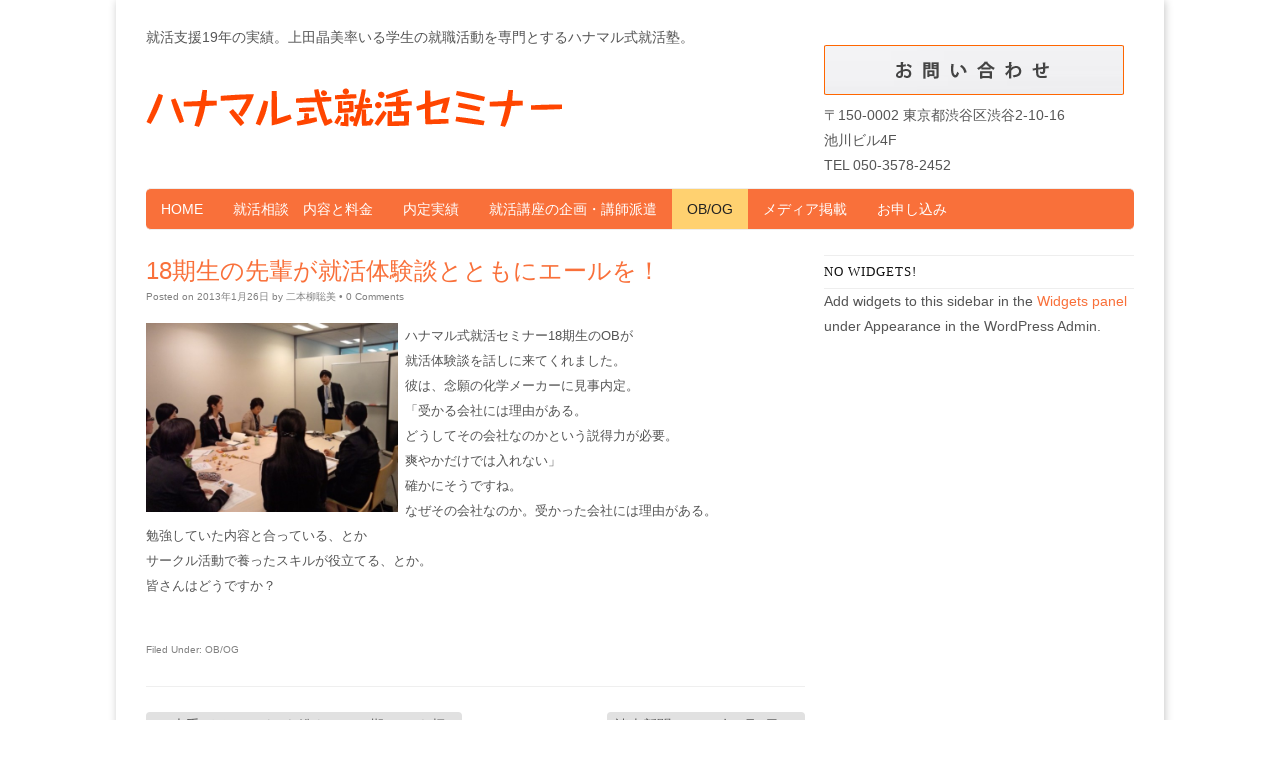

--- FILE ---
content_type: text/html; charset=UTF-8
request_url: http://shukatu.hanamaru-souken.com/334/
body_size: 4619
content:
<!DOCTYPE HTML><html lang="ja">

<head>

<!-- Title -->
<title>18期生の先輩が就活体験談とともにエールを！ | ハナマル式就活セミナー</title>

<!-- Stylesheets -->
<link rel='stylesheet' id='headway-general-css'  href='http://shukatu.hanamaru-souken.com/wp/wp-content/uploads/headway/cache/general-428168a.css?ver=3.5.2' type='text/css' media='all' />
<link rel='stylesheet' id='headway-responsive-grid-css'  href='http://shukatu.hanamaru-souken.com/wp/wp-content/uploads/headway/cache/responsive-grid-5010308.css?ver=3.5.2' type='text/css' media='all' />
<link rel='stylesheet' id='contact-form-7-css'  href='http://shukatu.hanamaru-souken.com/wp/wp-content/plugins/contact-form-7/includes/css/styles.css?ver=3.4.2' type='text/css' media='all' />


<!-- Scripts -->
<script type='text/javascript' src='http://shukatu.hanamaru-souken.com/wp/wp-includes/js/jquery/jquery.js?ver=1.8.3'></script>
<script type='text/javascript' src='http://shukatu.hanamaru-souken.com/wp/wp-content/themes/headway/library/media/js/jquery.hoverintent.js?ver=3.5.2'></script>
<script type='text/javascript' src='http://shukatu.hanamaru-souken.com/wp/wp-content/themes/headway/library/blocks/navigation/js/jquery.superfish.js?ver=3.5.2'></script>
<script type='text/javascript' src='http://shukatu.hanamaru-souken.com/wp/wp-content/themes/headway/library/blocks/navigation/js/jquery.tinynav.js?ver=3.5.2'></script>
<script type='text/javascript' src='http://shukatu.hanamaru-souken.com/wp/wp-content/uploads/headway/cache/block-dynamic-js-layout-index-164f236.js?ver=3.5.2'></script>
<script type='text/javascript' src='http://shukatu.hanamaru-souken.com/wp/wp-content/themes/headway/library/media/js/jquery.fitvids.js?ver=3.5.2'></script>
<script type='text/javascript' src='http://shukatu.hanamaru-souken.com/wp/wp-content/uploads/headway/cache/responsive-grid-js-e6e6939.js?ver=3.5.2'></script>

<!--[if lt IE 9]>
<script src="http://shukatu.hanamaru-souken.com/wp/wp-content/themes/headway/library/media/js/html5shiv.js"></script>
<![endif]-->

<!--[if lt IE 8]>
<script src="http://shukatu.hanamaru-souken.com/wp/wp-content/themes/headway/library/media/js/ie8.js"></script>
<![endif]-->

<div id="fb-root"></div>
<script>(function(d, s, id) {
  var js, fjs = d.getElementsByTagName(s)[0];
  if (d.getElementById(id)) return;
  js = d.createElement(s); js.id = id;
  js.src = "//connect.facebook.net/ja_JP/sdk.js#xfbml=1&version=v2.8&appId=946057152191190";
  fjs.parentNode.insertBefore(js, fjs);
}(document, 'script', 'facebook-jssdk'));</script>

<!-- Extras -->
<link rel="alternate" type="application/rss+xml" href="http://shukatu.hanamaru-souken.com/feed/" title="ハナマル式就活セミナー" />
<link rel="pingback" href="http://shukatu.hanamaru-souken.com/wp/xmlrpc.php" />
	<meta name="viewport" content="width=device-width, minimum-scale=1.0, maximum-scale=1.0" />
<link rel="alternate" type="application/rss+xml" title="ハナマル式就活セミナー &raquo; フィード" href="http://shukatu.hanamaru-souken.com/feed/" />
<link rel="alternate" type="application/rss+xml" title="ハナマル式就活セミナー &raquo; コメントフィード" href="http://shukatu.hanamaru-souken.com/comments/feed/" />
<link rel="alternate" type="application/rss+xml" title="ハナマル式就活セミナー &raquo; 18期生の先輩が就活体験談とともにエールを！ のコメントのフィード" href="http://shukatu.hanamaru-souken.com/334/feed/" />
<link rel="EditURI" type="application/rsd+xml" title="RSD" href="http://shukatu.hanamaru-souken.com/wp/xmlrpc.php?rsd" />
<link rel="wlwmanifest" type="application/wlwmanifest+xml" href="http://shukatu.hanamaru-souken.com/wp/wp-includes/wlwmanifest.xml" /> 
<link rel='prev' title='大手デベロッパーを総ナメ！18期OBから極意を聞きました。' href='http://shukatu.hanamaru-souken.com/%e5%a4%a7%e6%89%8b%e3%83%87%e3%83%99%e3%83%ad%e3%83%83%e3%83%91%e3%83%bc%e3%82%92%e7%b7%8f%e3%83%8a%e3%83%a1%ef%bc%8118%e6%9c%9fob%e3%81%8b%e3%82%89%e6%a5%b5%e6%84%8f%e3%82%92%e8%81%9e%e3%81%8d/' />
<link rel='next' title='読売新聞 　2013年2月1日' href='http://shukatu.hanamaru-souken.com/354/' />
<meta name="generator" content="WordPress 3.5.2" />
<link rel='shortlink' href='http://wp.me/s-334' />
	<style type="text/css">.recentcomments a{display:inline !important;padding:0 !important;margin:0 !important;}</style>

<!-- All in One SEO Pack 2.0.2 by Michael Torbert of Semper Fi Web Design[56,127] -->
<link rel="canonical" href="http://shukatu.hanamaru-souken.com/334/" />
		<script type="text/javascript">

		  var _gaq = _gaq || [];
		  _gaq.push(['_setAccount', 'UA-40313143-1']);
		  _gaq.push(['_trackPageview']);
		  (function() {
		    var ga = document.createElement('script'); ga.type = 'text/javascript'; ga.async = true;
		    ga.src = ('https:' == document.location.protocol ? 'https://ssl' : 'http://www') + '.google-analytics.com/ga.js';
		    var s = document.getElementsByTagName('script')[0]; s.parentNode.insertBefore(ga, s);
		  })();

		</script>
<!-- /all in one seo pack -->

</head><!-- End <head> -->

<body class="single single-post postid-334 single-format-image custom safari webkit responsive-grid-enabled responsive-grid-active layout-single-post-334 layout-using-index">


<div id="whitewrap">


<div id="wrapper-1" class="wrapper responsive-grid">

<div class="grid-container clearfix">
<section class="row row-1">
<section class="column column-1 grid-left-0 grid-width-16">
<div id="block-14" class="block block-type-text block-fluid-height"><div class="block-content"><div class="entry-content">
<p>就活支援19年の実績。上田晶美率いる学生の就職活動を専門とするハナマル式就活塾。<span rel="pastemarkerend" id="pastemarkerend32632">&nbsp;</span><br />
</p></div><!-- .entry-content --></div><!-- .block-content -->
</div><!-- #block-14 -->
<header id="block-1" class="block block-type-header block-fixed-height block-mirrored block-mirroring-1 block-original-8"><div class="block-content"><a href="http://shukatu.hanamaru-souken.com" class="banner-image"><img src="http://shukatu.hanamaru-souken.com/wp/wp-content/uploads/2013/08/logo.png" alt="ハナマル式就活セミナー" /></a></div><!-- .block-content -->
</header><!-- #block-1 -->
</section><!-- .column --><section class="column column-2 grid-left-0 grid-width-8">
<aside id="block-6" class="block block-type-widget-area block-fluid-height block-mirrored block-mirroring-6 block-original-13"><div class="block-content"><ul class="widget-area"><li id="text-6" class="widget widget_text">
			<div class="textwidget"><p><a title="お問い合わせ" href="http://shukatu.hanamaru-souken.com/%e3%81%8a%e5%95%8f%e3%81%84%e5%90%88%e3%82%8f%e3%81%9b/"><img class="alignnone size-full wp-image-617" alt="toiawase" src="http://shukatu.hanamaru-souken.com/wp/wp-content/uploads/2013/08/toiawase.png" width="300" height="50" /></a><br />
〒150-0002 東京都渋谷区渋谷2-10-16<br />
池川ビル4F　<br />
TEL  050-3578-2452</p>
</div>
		</li><!-- .widget -->
</ul></div><!-- .block-content -->
</aside><!-- #block-6 -->
</section><!-- .column --></section><!-- .row -->

<section class="row row-2">
<section class="column column-1 grid-left-0 grid-width-24">
<nav id="block-2" class="block block-type-navigation block-fluid-height block-mirrored block-mirroring-2 block-original-9"><div class="block-content"><div class="nav-horizontal nav-align-left"><ul id="menu-topnav-1" class="menu"><li class="menu-item menu-item-type-post_type menu-item-object-page menu-item-170"><a href="http://shukatu.hanamaru-souken.com/">HOME</a></li>
<li class="menu-item menu-item-type-post_type menu-item-object-page menu-item-251"><a href="http://shukatu.hanamaru-souken.com/%e3%83%8f%e3%83%8a%e3%83%9e%e3%83%ab%e5%bc%8f%e3%81%ab%e3%81%a4%e3%81%84%e3%81%a6/">就活相談　内容と料金</a>
<ul class="sub-menu">
	<li class="menu-item menu-item-type-post_type menu-item-object-page menu-item-126"><a href="http://shukatu.hanamaru-souken.com/%e4%bb%a3%e8%a1%a8-%e4%b8%8a%e7%94%b0%e6%99%b6%e7%be%8e/">代表 上田晶美</a></li>
	<li class="menu-item menu-item-type-post_type menu-item-object-page menu-item-171"><a href="http://shukatu.hanamaru-souken.com/%e3%82%b9%e3%82%bf%e3%83%83%e3%83%95/">スタッフ</a></li>
	<li class="menu-item menu-item-type-post_type menu-item-object-page menu-item-169"><a href="http://shukatu.hanamaru-souken.com/%e3%83%8f%e3%83%8a%e3%83%9e%e3%83%ab%e3%81%ae%e6%9c%ac/">ハナマルの本</a></li>
	<li class="menu-item menu-item-type-post_type menu-item-object-page menu-item-172"><a href="http://shukatu.hanamaru-souken.com/%e4%bc%9a%e7%a4%be%e6%a6%82%e8%a6%81/">会社概要</a></li>
</ul>
</li>
<li class="menu-item menu-item-type-post_type menu-item-object-page menu-item-168"><a href="http://shukatu.hanamaru-souken.com/%e5%ae%9f%e7%b8%be/">内定実績</a></li>
<li class="menu-item menu-item-type-post_type menu-item-object-page menu-item-167"><a href="http://shukatu.hanamaru-souken.com/%e5%b0%b1%e6%b4%bb%e5%a1%be/">就活講座の企画・講師派遣</a></li>
<li class="menu-item menu-item-type-taxonomy menu-item-object-category current-post-ancestor current-menu-parent current-post-parent menu-item-128"><a href="http://shukatu.hanamaru-souken.com/category/obog/">OB/OG</a></li>
<li class="menu-item menu-item-type-taxonomy menu-item-object-category menu-item-136"><a href="http://shukatu.hanamaru-souken.com/category/%e3%83%a1%e3%83%87%e3%82%a3%e3%82%a2/">メディア掲載</a></li>
<li class="menu-item menu-item-type-post_type menu-item-object-page menu-item-173"><a href="http://shukatu.hanamaru-souken.com/%e3%81%8a%e7%94%b3%e3%81%97%e8%be%bc%e3%81%bf/">お申し込み</a></li>
</ul></div><!-- .nav-horizontal nav-align-left --></div><!-- .block-content -->
</nav><!-- #block-2 -->
</section><!-- .column --></section><!-- .row -->

<section class="row row-3">
<section class="column column-1 grid-left-0 grid-width-16">
<div id="block-15" class="block block-type-content block-fluid-height"><div class="block-content"><div class="loop"><div id="post-334" class="post-334 post type-post status-publish format-image hentry category-obog author-nihonyanagi"><h1 class="entry-title">18期生の先輩が就活体験談とともにエールを！</h1><div class="entry-meta entry-meta-above">Posted on <span class="entry-date published" title="2013-01-26T17:10:07+00:00">2013年1月26日</span> by <a class="author-link fn nickname url" href="http://shukatu.hanamaru-souken.com/author/nihonyanagi/" title="View all posts by 二本柳聡美">二本柳聡美</a> &bull; <a href="http://shukatu.hanamaru-souken.com/334/#comments" title="18期生の先輩が就活体験談とともにエールを！ &ndash; Comments" class="entry-comments">0 Comments</a></div><!-- .entry-meta --><div class="entry-content"><p><span style="font-size: small;"><a href="http://shukatu.hanamaru-souken.com/wp/wp-content/uploads/2013/04/DSC_0169.jpg"><img class="alignleft  wp-image-335" alt="岳文OB" src="http://shukatu.hanamaru-souken.com/wp/wp-content/uploads/2013/04/DSC_0169-600x450.jpg" width="252" height="189" /></a></span></p>
<p><span style="font-size: small;">ハナマル式就活セミナー18期生のOBが<br />
就活体験談を話しに来てくれました。</span><br />
<span style="font-size: small;"> 彼は、念願の化学メーカーに見事内定。</span><br />
<span style="font-size: small;"> 「受かる会社には理由がある。<br />
どうしてその会社なのかという説得力が必要。<br />
爽やかだけでは入れない」</span><br />
<span style="font-size: small;"> 確かにそうですね。<br />
</span><span style="font-size: small;">なぜその会社なのか。</span><span style="font-size: small;">受かった会社には理由がある。</span><br />
<span style="font-size: small;"> 勉強していた内容と合っている、とか</span><br />
<span style="font-size: small;"> サークル活動で養ったスキルが役立てる、とか。<br />
皆さんはどうですか？</span><br />
<span style="font-size: medium;"><br />
</span></p>
</div><!-- .entry-content --><div class="entry-utility entry-utility-below entry-meta">Filed Under: <a href="http://shukatu.hanamaru-souken.com/category/obog/" title="OB/OG の投稿をすべて表示" rel="category tag">OB/OG</a></div><!-- .entry-utility --></div><!-- #post-334 --><div id="nav-below" class="loop-navigation single-post-navigation loop-utility loop-utility-below"><div class="nav-previous"><a href="http://shukatu.hanamaru-souken.com/%e5%a4%a7%e6%89%8b%e3%83%87%e3%83%99%e3%83%ad%e3%83%83%e3%83%91%e3%83%bc%e3%82%92%e7%b7%8f%e3%83%8a%e3%83%a1%ef%bc%8118%e6%9c%9fob%e3%81%8b%e3%82%89%e6%a5%b5%e6%84%8f%e3%82%92%e8%81%9e%e3%81%8d/" rel="prev"><span class="meta-nav">&larr;</span> 大手デベロッパーを総ナメ！18期OBから極意を聞きました。</a></div><div class="nav-next"><a href="http://shukatu.hanamaru-souken.com/354/" rel="next">読売新聞 　2013年2月1日 <span class="meta-nav">&rarr;</span></a></div></div><!-- #nav-below --><div id="comments"><p class="comments-closed">Sorry, comments are closed for this post.</p>								</div><!-- #comments --></div></div><!-- .block-content -->
</div><!-- #block-15 -->
</section><!-- .column --><section class="column column-2 grid-left-0 grid-width-8">
<aside id="block-11" class="block block-type-widget-area block-fluid-height"><div class="block-content"><ul class="widget-area"><li class="widget widget-no-widgets"><span class="widget-title">No widgets!</span><p>Add widgets to this sidebar in the <a href="http://shukatu.hanamaru-souken.com/wp/wp-admin/widgets.php">Widgets panel</a> under Appearance in the WordPress Admin.</p></li></ul></div><!-- .block-content -->
</aside><!-- #block-11 -->
</section><!-- .column --></section><!-- .row -->

<section class="row row-4">
<section class="column column-1 grid-left-0 grid-width-24">
<footer id="block-5" class="block block-type-footer block-fluid-height block-mirrored block-mirroring-5 block-original-12"><div class="block-content">
<div class="footer-container">

<div class="footer">
<a href="#" class="footer-right footer-go-to-top-link footer-link">Go To Top</a><a href="http://shukatu.hanamaru-souken.com/wp/wp-admin/" class="footer-right footer-admin-link footer-link">Administration Login</a><p class="copyright footer-copyright">Copyright &copy; 2025 ハナマル式就活セミナー</p><p class="footer-responsive-grid-link-container footer-responsive-grid-link-disable-container"><a href="http://shukatu.hanamaru-souken.com/334/?full-site=true" rel="nofollow" class="footer-responsive-grid-link footer-responsive-grid-disable footer-link">View Full Site</a></p>
</div><!-- .footer -->
</div><!-- .footer-container --></div><!-- .block-content -->
</footer><!-- #block-5 -->
</section><!-- .column --></section><!-- .row -->

</div><!-- .grid-container -->

</div><!-- .wrapper -->

<script type='text/javascript' src='http://shukatu.hanamaru-souken.com/wp/wp-content/plugins/contact-form-7/includes/js/jquery.form.min.js?ver=3.36.0-2013.06.16'></script>
<script type='text/javascript'>
/* <![CDATA[ */
var _wpcf7 = {"loaderUrl":"http:\/\/shukatu.hanamaru-souken.com\/wp\/wp-content\/plugins\/contact-form-7\/images\/ajax-loader.gif","sending":"\u9001\u4fe1\u4e2d ..."};
/* ]]> */
</script>
<script type='text/javascript' src='http://shukatu.hanamaru-souken.com/wp/wp-content/plugins/contact-form-7/includes/js/scripts.js?ver=3.4.2'></script>
<!--stats_footer_test-->

</div><!-- #whitewrap -->



</body>


</html>

--- FILE ---
content_type: text/css
request_url: http://shukatu.hanamaru-souken.com/wp/wp-content/uploads/headway/cache/general-428168a.css?ver=3.5.2
body_size: 101231
content:
html,body,div,span,applet,object,iframe,h1,h2,h3,h4,h5,h6,p,blockquote,pre,a,abbr,acronym,address,big,cite,code,del,dfn,em,img,ins,kbd,q,s,samp,small,strike,strong,sub,sup,tt,var,b,u,i,center,dl,dt,dd,ol,ul,li,fieldset,form,label,legend,table,caption,tbody,tfoot,thead,tr,th,td,article,aside,canvas,details,embed,figure,figcaption,footer,header,hgroup,menu,nav,output,ruby,section,summary,time,mark,audio,video{margin:0;padding:0;border:0;font:inherit;vertical-align:baseline;}article,aside,details,figcaption,figure,footer,header,hgroup,menu,nav,section{display:block;}body{line-height:1;margin:0;background-color:#fff;}ol,ul{list-style:none;}blockquote,q{quotes:none;}blockquote:before,blockquote:after,q:before,q:after{content:'';content:none;}table{border-collapse:collapse;border-spacing:0;}a{outline:none;}img{outline:none;}.clearfix:before,.clearfix:after{content:"";display:table;}.clearfix:after{clear:both;}.clearfix{zoom:1}div.wrapper{margin:15px auto}div.grid-container{height:auto;margin:0}div#whitewrap{width:100%;float:left}.clear{clear:both}.block{box-shadow:none;background:none;margin:0 0 10px;border:none;float:left;box-sizing:border-box;-moz-box-sizing:border-box;width:100%;overflow:hidden}div.block-content{display:block;float:left;width:100%;height:auto}.block-fixed-height div.block-content,body.visual-editor-iframe-grid div.block-content{height:100%}.row{float:left;width:100%}.column{float:left}.column-1.grid-left-0{margin-left:0 !important}.sub-column-1{clear:both}div.wrapper-no-blocks div.entry-content{margin:40px 0 !important;text-align:center}.block-type-header .banner{display:block}.block-type-header .banner a{display:block;margin:20px 10px 0}.block-type-header a.banner-image{display:block;width:100%;height:100%}.block-type-header .tagline{margin:10px 10px 20px;display:block}.block-type-navigation ul{width:100%;display:inline-block;letter-spacing:-4px;word-spacing:-4px}.block-type-navigation ul li{display:inline-block;letter-spacing:normal;word-spacing:normal}.block-type-navigation ul li a{display:block;width:auto;padding:0 15px;box-sizing:border-box;-moz-box-sizing:border-box;white-space:nowrap}.block-type-navigation .nav-align-left ul{text-align:left}.block-type-navigation .nav-align-right ul{text-align:right}.block-type-navigation .nav-align-center ul{text-align:center}.block-type-navigation .nav-vertical{position:relative}.block-type-navigation .nav-vertical ul li{width:100%}.block-type-navigation .nav-vertical ul li a{height:auto;line-height:40px}.block-type-navigation .nav-search-active ul{width:75%}.block-type-navigation .nav-search-active .nav-search{float:right;width:22.5%;padding:0 10px;display:table}.block-type-navigation .nav-search-active.nav-search-position-left .nav-search{float:left}.block-type-navigation .nav-search-active #searchform{height:100%;display:table-cell;vertical-align:middle}.block-type-navigation .nav-search-active #searchform label,.block-type-navigation .nav-search-active #searchform input#searchsubmit{display:none}.block-type-navigation .nav-search-active #searchform input#s{width:100%}.block-type-navigation a span.sf-sub-indicator{display:none}.block-type-navigation ul.sub-menu{position:absolute;z-index:150;left:-9999px;width:auto}.block-type-navigation ul.sub-menu li{display:block;height:auto;width:100%}.block-type-navigation ul.sub-menu li a{min-width:175px;max-width:500px;width:auto;height:auto;line-height:40px;box-sizing:border-box;-moz-box-sizing:border-box}.block-type-navigation ul.menu li:hover > ul.sub-menu,.block-type-navigation ul.menu li.sfHover > ul.sub-menu{left:auto}.block-type-navigation .tinynav{display:none;margin:10px 2%;width:96%;font-size:16px}.block-type-breadcrumbs p.breadcrumbs{margin:13px 10px}.block-type-widget-area ul.widget-area{padding:0;margin:0}.block-type-widget-area li.widget{margin:15px 0 0;padding:5px 10px;list-style:none}.block-type-widget-area li.widget ul{padding:0 0 0 25px;margin:5px 0;list-style:disc}.block-type-widget-area li.widget span.widget-title{margin:0 0 10px;display:block}.block-type-widget-area li.widget span.widget-title:empty{display:none}.block-type-widget-area .horizontal-sidebar li.widget{float:left;margin:0 15px 0 15px;width:20%}li.widget table#wp-calendar th,li.widget table#wp-calendar td{color:#444;text-align:center}li.widget table#wp-calendar a{color:#444}li.widget table#wp-calendar caption{font-weight:bold;font-size:14px;line-height:100%}li.widget table#wp-calendar td#today{color:#111}li.widget table#wp-calendar tfoot .pad{background:none}.block-type-content div.loop{width:100%;float:left;clear:both;box-sizing:border-box;-moz-box-sizing:border-box}.block-type-content .entry-title,.block-type-content .archive-title{margin:0 0 5px}.block-type-content .entry-title .post-edit-link{display:inline-block;font-size:12px;margin:10px 0 0 15px;background:rgba(0,0,0,.6);color:rgba(255,255,255,.8) !important;padding:0 10px;line-height:100%;vertical-align:middle;height:20px;line-height:20px;border-radius:10px;text-shadow:0 0 1px rgba(0,0,0,.8);box-shadow:-1px -1px 0 rgba(255,255,255,.15);opacity:0;text-transform:none;letter-spacing:0;font-weight:normal;position:absolute;font-family:helvetica,sans-serif;-webkit-font-smoothing:antialiased;-moz-transition:opacity 250ms linear;-webkit-transition:opacity 250ms linear;transition:opacity 250ms linear}.block-type-content .post:hover .post-edit-link{opacity:.6}.block-type-content .entry-title .post-edit-link:hover{opacity:1}.block-type-content .archive-title{padding:15px 0 15px;border-width:0}.block-type-content .entry-title a,.block-type-content .archive-title a{color:inherit;font-size:inherit;text-decoration:inherit}.block-type-content div.entry-content{width:100%;margin:20px 0}.block-type-content div.entry-content:first-child{margin-top:0}.block-type-content .hentry{clear:both;padding:15px 0 30px;margin:0 0 10px;float:left;width:100%;box-sizing:border-box;-moz-box-sizing:border-box;-webkit-box-sizing:border-box}.block-type-content a.post-thumbnail{display:block}.block-type-content a.post-thumbnail img{padding:3px;max-width:100%;box-sizing:border-box;-moz-box-sizing:border-box;-webkit-box-sizing:border-box}.block-type-content a.post-thumbnail-left{float:left;margin:2px 15px 0 0}.block-type-content a.post-thumbnail-right{float:right;margin:2px 0 0 15px}.block-type-content a.post-thumbnail-above-content{margin:15px 0 -5px}.block-type-content a.post-thumbnail-above-title{margin:0 0 15px}.block-type-content .entry-meta{}.block-type-content .entry-utility{clear:both}.block-type-content div.entry-meta a,.block-type-content div.entry-utility a{color:inherit;text-decoration:none}.block-type-content div.entry-meta a:hover,.block-type-content div.entry-utility a:hover{text-decoration:underline}.loop-navigation{margin:15px 0 30px;float:left;clear:both;width:100%;box-sizing:border-box;-moz-box-sizing:border-box;-webkit-box-sizing:border-box}.loop-navigation .nav-previous,.loop-navigation .nav-next{display:inline-block;max-width:48%}.loop-navigation .nav-previous a,.loop-navigation .nav-next a{display:inline-block;width:100%;-moz-box-sizing:border-box;-webkit-box-sizing:border-box;box-sizing:border-box}.loop-navigation .nav-previous{float:left}.loop-navigation .nav-next{float:right}div.system-404 form#searchform{margin:10px 0 0 0;float:left;clear:both}div.system-404 form#searchform label{display:none}div.system-404 form#searchform input#s{width:200px;float:left}div.system-404 form#searchform input#searchsubmit{float:left;margin:2px 0 0 5px}div#comments{float:left;clear:both;margin:0 0 50px;width:100%}div#comments h3#comments{margin:15px 0 0 0;display:block}ol.commentlist{margin:30px 0 0;float:left;width:100%;box-sizing:border-box;-moz-box-sizing:border-box;-webkit-box-sizing:border-box}li.comment{position:relative;padding:0 0 0 64px;clear:both}li.comment div.comment-body{margin:0 0 30px}li.comment ul.children{clear:both}li.comment .comment-author{margin:0;padding:0}li.comment img.avatar{position:absolute;left:0;top:0}li.comment .comment-author cite{font-weight:bold}li.comment .comment-author span.says{}li.pingback .comment-author span.says{display:none}li.comment .comment-meta{margin:5px 0 20px 0}li.comment .comment-meta a{text-decoration:none;color:inherit}li.comment .comment-body p{margin:0 0 10px 0}li.comment div.reply{margin:20px 0 0}li.comment a.comment-reply-link{margin:10px 0 0 -6px;padding:3px 6px}div#respond{padding:0;margin:0;float:left;width:100%}ol.commentlist div#respond{padding:5px 0 20px;margin:-20px 0 30px}h3#reply-title{margin:15px 0}h3#reply-title small{font-size:75%;margin:0 0 0 5px}div#respond p.logged-in-as{margin:10px 0 20px}div#respond label{display:inline-block;margin:0;float:left}div#respond p{clear:both;float:left;width:100%}div#respond span.required{display:inline;color:#c00;line-height:25px;margin:0 0 0 3px}div#respond input[type='text']{width:50%}div#respond textarea{width:85%;height:150px}div#respond input[type='text'],div#respond textarea{clear:both;float:left;margin:0 0 10px}.block-type-footer .footer-left{margin-top:10px;margin-left:10px;float:left}.block-type-footer .footer-right{margin-top:10px;margin-right:10px;float:right}.block-type-footer .footer-link{margin-bottom:10px}.block-type-footer .copyright{float:left;width:100%;clear:both;text-align:center;margin:10px 0}.block-type-footer a{color:inherit}.block-type-footer p.footer-responsive-grid-link-container{float:left;width:100%;clear:both;text-align:center;margin:10px 0;display:none}.block-type-footer p.footer-responsive-grid-link-enable-container{display:block}li.widget table#wp-calendar{width:100%}li.widget table#wp-calendar th,li.widget table#wp-calendar td{padding:5px 0}li.widget table#wp-calendar caption{margin:0 0 8px 0}li.widget_search label,li.widget_search input#searchsubmit{display:none}li.widget_search input#s{width:100%}a.more-link{padding:2px 6px;white-space:nowrap}div.loop-navigation div.nav-previous a,div.loop-navigation div.nav-next a{padding:4px 8px}div.entry-content h1,div.entry-content h2{margin:0 0 20px}div.entry-content h3,div.entry-content h4,div.entry-content h5,div.entry-content h6{margin:0 0 15px}div.entry-content p{margin:0 0 15px}div.entry-content hr{background-color:#ccc;border:0;height:1px;margin:0 0 15px}div.entry-content ul,div.entry-content ol{padding:0 0 0 40px;margin:15px 0}div.entry-content ul ul,div.entry-content ol ol{margin:0}div.entry-content ul li{list-style:disc}div.entry-content ul ul li{list-style:circle}div.entry-content ul ul ul li{list-style:square}div.entry-content ol li{list-style:decimal}div.entry-content ol ol li{list-style:lower-alpha}div.entry-content ol ol ol li{list-style:lower-roman}.align-left,.alignleft{float:left;margin:0 7px 0 0}.align-right,.alignright{float:right;margin:0 0 0 7px}.aligncenter{display:block;margin-left:auto;margin-right:auto;clear:both}img.border{padding:1px;border:1px solid #ddd}img.no-border{padding:0;border:none}img.wp-smiley{border:none}.wp-caption{padding:5px;border:1px solid #eee;background:#fcfcfc;margin-top:15px;margin-bottom:15px}.wp-caption img{border:1px solid #ddd;margin:0 auto;display:block;padding:0}.wp-caption img.wp-smiley{border:none}.wp-caption p{text-align:center;color:#555;margin:5px 0 0;font-style:italic}blockquote{color:#666;padding:5px 0 5px 25px;border-top:0 dotted;border-bottom:0 dotted;border-left:2px solid #f6f6f6;margin:15px 0 15px 20px}.drop-cap{font-size:310%;line-height:120%;margin-bottom:-0.25em;color:#888;float:left;padding:0 6px 0 0}code{background:#eaeaea;font-family:Consolas,Monaco,Courier,monospace;font-size:0.9em;margin:0 1px;padding:1px 3px;color:#555}pre code{display:block;border:1px solid #ddd;padding:4px 7px}.code-block{display:block;background:#eaeaea;border:1px solid #ddd;color:#555;font-family:Consolas,Monaco,Courier,monospace;padding:10px;overflow:auto;white-space:pre;font-size:12.5px;line-height:18px;margin:5px 0}table{width:100%;background-color:transparent;border-collapse:collapse;border-spacing:0;margin-bottom:20px}table th,table td{padding:8px;line-height:18px;text-align:left;vertical-align:top;border-top:1px solid #ddd}table th{font-weight:bold}table thead th{vertical-align:bottom}thead tr:first-child th,table tr:first-child th{border-top:none}sup,sub{height:0;line-height:1;vertical-align:baseline;_vertical-align:bottom;position:relative}sup{bottom:1ex}sub{top:.5ex}strong{font-weight:bold}em{font-style:italic}.sticky{}.wp-caption-text{}.gallery-caption{}.bypostauthor{}input[type="text"],input[type="password"],input[type="email"],textarea,select{border:1px solid #ccc;padding:6px 4px;outline:none;-moz-border-radius:2px;-webkit-border-radius:2px;border-radius:2px;color:#777;display:inline-block;background:#fff;box-sizing:border-box;-moz-box-sizing:border-box;}select{padding:0}input[type="text"]:focus,input[type="password"]:focus,input[type="email"]:focus,textarea:focus{border:1px solid #aaa;color:#444;-moz-box-shadow:0 0 3px rgba(0,0,0,.2);-webkit-box-shadow:0 0 3px rgba(0,0,0,.2);box-shadow:0 0 3px rgba(0,0,0,.2)}input[type="submit"],input[type="button"],button{background:#ddd;padding:0 12px;-moz-border-radius:3px;-webkit-border-radius:3px;border-radius:3px;color:#444;display:inline-block;font-size:11px;font-weight:bold;text-decoration:none;cursor:pointer;line-height:27px;border:none;}input[type="submit"]:hover,input[type="button"]:hover,button:hover{color:#222;background:#d1d1d1;}input[type="submit"]:active,input[type="button"]:active,button:active{background:#c8c8c8;}.alert{-webkit-border-radius:3px;-moz-border-radius:3px;border-radius:3px;box-shadow:0 1px 0 #fff inset;padding:5px 20px;margin:20px 0;display:block;}.alert p{margin:10px 0;line-height:160%}.alert-green{border:1px solid #97B48A;background-color:#CBECA0;}.alert-red{border:1px solid #CFADB3;color:#832525;background-color:#FAF2F5;}.alert-yellow{border:1px solid #E6DB55;background-color:#FFFBCC;color:#424242;}.alert-gray,.alert-grey{border:1px solid #CCC;color:#424242;background-color:#EEE;}.alert-blue{border:1px solid #92CAE4;color:#205791;background-color:#D5EDF8;}.alert a{color:inherit;}.column{margin-left:1.984126984%}.grid-width-1{width:2.182539683%}.grid-width-1.column-1{width:4.166666667%}.grid-left-1{margin-left:6.150793651%}.grid-left-1.column-1{margin-left:4.166666667%}.grid-width-1 .sub-column{margin-left:47.619047619%}.grid-width-2{width:6.349206349%}.grid-width-2.column-1{width:8.333333333%}.grid-left-2{margin-left:10.317460317%}.grid-left-2.column-1{margin-left:8.333333333%}.grid-width-2 .sub-column{margin-left:23.80952381%}.grid-width-2 .sub-column.grid-width-1{width:26.19047619%}.grid-width-2 .sub-column.grid-width-1.column-1{width:50%}.grid-width-2 .sub-column.grid-left-1{margin-left:73.80952381%}.grid-width-2 .sub-column.grid-left-1.column-1{margin-left:50%}.grid-width-3{width:10.515873016%}.grid-width-3.column-1{width:12.5%}.grid-left-3{margin-left:14.484126984%}.grid-left-3.column-1{margin-left:12.5%}.grid-width-3 .sub-column{margin-left:15.873015873%}.grid-width-3 .sub-column.grid-width-1{width:17.46031746%}.grid-width-3 .sub-column.grid-width-1.column-1{width:33.333333333%}.grid-width-3 .sub-column.grid-left-1{margin-left:49.206349206%}.grid-width-3 .sub-column.grid-left-1.column-1{margin-left:33.333333333%}.grid-width-3 .sub-column.grid-width-2{width:50.793650794%}.grid-width-3 .sub-column.grid-width-2.column-1{width:66.666666667%}.grid-width-3 .sub-column.grid-left-2{margin-left:82.53968254%}.grid-width-3 .sub-column.grid-left-2.column-1{margin-left:66.666666667%}.grid-width-4{width:14.682539683%}.grid-width-4.column-1{width:16.666666667%}.grid-left-4{margin-left:18.650793651%}.grid-left-4.column-1{margin-left:16.666666667%}.grid-width-4 .sub-column{margin-left:11.904761905%}.grid-width-4 .sub-column.grid-width-1{width:13.095238095%}.grid-width-4 .sub-column.grid-width-1.column-1{width:25%}.grid-width-4 .sub-column.grid-left-1{margin-left:36.904761905%}.grid-width-4 .sub-column.grid-left-1.column-1{margin-left:25%}.grid-width-4 .sub-column.grid-width-2{width:38.095238095%}.grid-width-4 .sub-column.grid-width-2.column-1{width:50%}.grid-width-4 .sub-column.grid-left-2{margin-left:61.904761905%}.grid-width-4 .sub-column.grid-left-2.column-1{margin-left:50%}.grid-width-4 .sub-column.grid-width-3{width:63.095238095%}.grid-width-4 .sub-column.grid-width-3.column-1{width:75%}.grid-width-4 .sub-column.grid-left-3{margin-left:86.904761905%}.grid-width-4 .sub-column.grid-left-3.column-1{margin-left:75%}.grid-width-5{width:18.849206349%}.grid-width-5.column-1{width:20.833333333%}.grid-left-5{margin-left:22.817460317%}.grid-left-5.column-1{margin-left:20.833333333%}.grid-width-5 .sub-column{margin-left:9.523809524%}.grid-width-5 .sub-column.grid-width-1{width:10.476190476%}.grid-width-5 .sub-column.grid-width-1.column-1{width:20%}.grid-width-5 .sub-column.grid-left-1{margin-left:29.523809524%}.grid-width-5 .sub-column.grid-left-1.column-1{margin-left:20%}.grid-width-5 .sub-column.grid-width-2{width:30.476190476%}.grid-width-5 .sub-column.grid-width-2.column-1{width:40%}.grid-width-5 .sub-column.grid-left-2{margin-left:49.523809524%}.grid-width-5 .sub-column.grid-left-2.column-1{margin-left:40%}.grid-width-5 .sub-column.grid-width-3{width:50.476190476%}.grid-width-5 .sub-column.grid-width-3.column-1{width:60%}.grid-width-5 .sub-column.grid-left-3{margin-left:69.523809524%}.grid-width-5 .sub-column.grid-left-3.column-1{margin-left:60%}.grid-width-5 .sub-column.grid-width-4{width:70.476190476%}.grid-width-5 .sub-column.grid-width-4.column-1{width:80%}.grid-width-5 .sub-column.grid-left-4{margin-left:89.523809524%}.grid-width-5 .sub-column.grid-left-4.column-1{margin-left:80%}.grid-width-6{width:23.015873016%}.grid-width-6.column-1{width:25%}.grid-left-6{margin-left:26.984126984%}.grid-left-6.column-1{margin-left:25%}.grid-width-6 .sub-column{margin-left:7.936507937%}.grid-width-6 .sub-column.grid-width-1{width:8.73015873%}.grid-width-6 .sub-column.grid-width-1.column-1{width:16.666666667%}.grid-width-6 .sub-column.grid-left-1{margin-left:24.603174603%}.grid-width-6 .sub-column.grid-left-1.column-1{margin-left:16.666666667%}.grid-width-6 .sub-column.grid-width-2{width:25.396825397%}.grid-width-6 .sub-column.grid-width-2.column-1{width:33.333333333%}.grid-width-6 .sub-column.grid-left-2{margin-left:41.26984127%}.grid-width-6 .sub-column.grid-left-2.column-1{margin-left:33.333333333%}.grid-width-6 .sub-column.grid-width-3{width:42.063492063%}.grid-width-6 .sub-column.grid-width-3.column-1{width:50%}.grid-width-6 .sub-column.grid-left-3{margin-left:57.936507937%}.grid-width-6 .sub-column.grid-left-3.column-1{margin-left:50%}.grid-width-6 .sub-column.grid-width-4{width:58.73015873%}.grid-width-6 .sub-column.grid-width-4.column-1{width:66.666666667%}.grid-width-6 .sub-column.grid-left-4{margin-left:74.603174603%}.grid-width-6 .sub-column.grid-left-4.column-1{margin-left:66.666666667%}.grid-width-6 .sub-column.grid-width-5{width:75.396825397%}.grid-width-6 .sub-column.grid-width-5.column-1{width:83.333333333%}.grid-width-6 .sub-column.grid-left-5{margin-left:91.26984127%}.grid-width-6 .sub-column.grid-left-5.column-1{margin-left:83.333333333%}.grid-width-7{width:27.182539683%}.grid-width-7.column-1{width:29.166666667%}.grid-left-7{margin-left:31.150793651%}.grid-left-7.column-1{margin-left:29.166666667%}.grid-width-7 .sub-column{margin-left:6.802721088%}.grid-width-7 .sub-column.grid-width-1{width:7.482993197%}.grid-width-7 .sub-column.grid-width-1.column-1{width:14.285714286%}.grid-width-7 .sub-column.grid-left-1{margin-left:21.088435374%}.grid-width-7 .sub-column.grid-left-1.column-1{margin-left:14.285714286%}.grid-width-7 .sub-column.grid-width-2{width:21.768707483%}.grid-width-7 .sub-column.grid-width-2.column-1{width:28.571428571%}.grid-width-7 .sub-column.grid-left-2{margin-left:35.37414966%}.grid-width-7 .sub-column.grid-left-2.column-1{margin-left:28.571428571%}.grid-width-7 .sub-column.grid-width-3{width:36.054421769%}.grid-width-7 .sub-column.grid-width-3.column-1{width:42.857142857%}.grid-width-7 .sub-column.grid-left-3{margin-left:49.659863946%}.grid-width-7 .sub-column.grid-left-3.column-1{margin-left:42.857142857%}.grid-width-7 .sub-column.grid-width-4{width:50.340136054%}.grid-width-7 .sub-column.grid-width-4.column-1{width:57.142857143%}.grid-width-7 .sub-column.grid-left-4{margin-left:63.945578231%}.grid-width-7 .sub-column.grid-left-4.column-1{margin-left:57.142857143%}.grid-width-7 .sub-column.grid-width-5{width:64.62585034%}.grid-width-7 .sub-column.grid-width-5.column-1{width:71.428571429%}.grid-width-7 .sub-column.grid-left-5{margin-left:78.231292517%}.grid-width-7 .sub-column.grid-left-5.column-1{margin-left:71.428571429%}.grid-width-7 .sub-column.grid-width-6{width:78.911564626%}.grid-width-7 .sub-column.grid-width-6.column-1{width:85.714285714%}.grid-width-7 .sub-column.grid-left-6{margin-left:92.517006803%}.grid-width-7 .sub-column.grid-left-6.column-1{margin-left:85.714285714%}.grid-width-8{width:31.349206349%}.grid-width-8.column-1{width:33.333333333%}.grid-left-8{margin-left:35.317460317%}.grid-left-8.column-1{margin-left:33.333333333%}.grid-width-8 .sub-column{margin-left:5.952380952%}.grid-width-8 .sub-column.grid-width-1{width:6.547619048%}.grid-width-8 .sub-column.grid-width-1.column-1{width:12.5%}.grid-width-8 .sub-column.grid-left-1{margin-left:18.452380952%}.grid-width-8 .sub-column.grid-left-1.column-1{margin-left:12.5%}.grid-width-8 .sub-column.grid-width-2{width:19.047619048%}.grid-width-8 .sub-column.grid-width-2.column-1{width:25%}.grid-width-8 .sub-column.grid-left-2{margin-left:30.952380952%}.grid-width-8 .sub-column.grid-left-2.column-1{margin-left:25%}.grid-width-8 .sub-column.grid-width-3{width:31.547619048%}.grid-width-8 .sub-column.grid-width-3.column-1{width:37.5%}.grid-width-8 .sub-column.grid-left-3{margin-left:43.452380952%}.grid-width-8 .sub-column.grid-left-3.column-1{margin-left:37.5%}.grid-width-8 .sub-column.grid-width-4{width:44.047619048%}.grid-width-8 .sub-column.grid-width-4.column-1{width:50%}.grid-width-8 .sub-column.grid-left-4{margin-left:55.952380952%}.grid-width-8 .sub-column.grid-left-4.column-1{margin-left:50%}.grid-width-8 .sub-column.grid-width-5{width:56.547619048%}.grid-width-8 .sub-column.grid-width-5.column-1{width:62.5%}.grid-width-8 .sub-column.grid-left-5{margin-left:68.452380952%}.grid-width-8 .sub-column.grid-left-5.column-1{margin-left:62.5%}.grid-width-8 .sub-column.grid-width-6{width:69.047619048%}.grid-width-8 .sub-column.grid-width-6.column-1{width:75%}.grid-width-8 .sub-column.grid-left-6{margin-left:80.952380952%}.grid-width-8 .sub-column.grid-left-6.column-1{margin-left:75%}.grid-width-8 .sub-column.grid-width-7{width:81.547619048%}.grid-width-8 .sub-column.grid-width-7.column-1{width:87.5%}.grid-width-8 .sub-column.grid-left-7{margin-left:93.452380952%}.grid-width-8 .sub-column.grid-left-7.column-1{margin-left:87.5%}.grid-width-9{width:35.515873016%}.grid-width-9.column-1{width:37.5%}.grid-left-9{margin-left:39.484126984%}.grid-left-9.column-1{margin-left:37.5%}.grid-width-9 .sub-column{margin-left:5.291005291%}.grid-width-9 .sub-column.grid-width-1{width:5.82010582%}.grid-width-9 .sub-column.grid-width-1.column-1{width:11.111111111%}.grid-width-9 .sub-column.grid-left-1{margin-left:16.402116402%}.grid-width-9 .sub-column.grid-left-1.column-1{margin-left:11.111111111%}.grid-width-9 .sub-column.grid-width-2{width:16.931216931%}.grid-width-9 .sub-column.grid-width-2.column-1{width:22.222222222%}.grid-width-9 .sub-column.grid-left-2{margin-left:27.513227513%}.grid-width-9 .sub-column.grid-left-2.column-1{margin-left:22.222222222%}.grid-width-9 .sub-column.grid-width-3{width:28.042328042%}.grid-width-9 .sub-column.grid-width-3.column-1{width:33.333333333%}.grid-width-9 .sub-column.grid-left-3{margin-left:38.624338624%}.grid-width-9 .sub-column.grid-left-3.column-1{margin-left:33.333333333%}.grid-width-9 .sub-column.grid-width-4{width:39.153439153%}.grid-width-9 .sub-column.grid-width-4.column-1{width:44.444444444%}.grid-width-9 .sub-column.grid-left-4{margin-left:49.735449735%}.grid-width-9 .sub-column.grid-left-4.column-1{margin-left:44.444444444%}.grid-width-9 .sub-column.grid-width-5{width:50.264550265%}.grid-width-9 .sub-column.grid-width-5.column-1{width:55.555555556%}.grid-width-9 .sub-column.grid-left-5{margin-left:60.846560847%}.grid-width-9 .sub-column.grid-left-5.column-1{margin-left:55.555555556%}.grid-width-9 .sub-column.grid-width-6{width:61.375661376%}.grid-width-9 .sub-column.grid-width-6.column-1{width:66.666666667%}.grid-width-9 .sub-column.grid-left-6{margin-left:71.957671958%}.grid-width-9 .sub-column.grid-left-6.column-1{margin-left:66.666666667%}.grid-width-9 .sub-column.grid-width-7{width:72.486772487%}.grid-width-9 .sub-column.grid-width-7.column-1{width:77.777777778%}.grid-width-9 .sub-column.grid-left-7{margin-left:83.068783069%}.grid-width-9 .sub-column.grid-left-7.column-1{margin-left:77.777777778%}.grid-width-9 .sub-column.grid-width-8{width:83.597883598%}.grid-width-9 .sub-column.grid-width-8.column-1{width:88.888888889%}.grid-width-9 .sub-column.grid-left-8{margin-left:94.17989418%}.grid-width-9 .sub-column.grid-left-8.column-1{margin-left:88.888888889%}.grid-width-10{width:39.682539683%}.grid-width-10.column-1{width:41.666666667%}.grid-left-10{margin-left:43.650793651%}.grid-left-10.column-1{margin-left:41.666666667%}.grid-width-10 .sub-column{margin-left:4.761904762%}.grid-width-10 .sub-column.grid-width-1{width:5.238095238%}.grid-width-10 .sub-column.grid-width-1.column-1{width:10%}.grid-width-10 .sub-column.grid-left-1{margin-left:14.761904762%}.grid-width-10 .sub-column.grid-left-1.column-1{margin-left:10%}.grid-width-10 .sub-column.grid-width-2{width:15.238095238%}.grid-width-10 .sub-column.grid-width-2.column-1{width:20%}.grid-width-10 .sub-column.grid-left-2{margin-left:24.761904762%}.grid-width-10 .sub-column.grid-left-2.column-1{margin-left:20%}.grid-width-10 .sub-column.grid-width-3{width:25.238095238%}.grid-width-10 .sub-column.grid-width-3.column-1{width:30%}.grid-width-10 .sub-column.grid-left-3{margin-left:34.761904762%}.grid-width-10 .sub-column.grid-left-3.column-1{margin-left:30%}.grid-width-10 .sub-column.grid-width-4{width:35.238095238%}.grid-width-10 .sub-column.grid-width-4.column-1{width:40%}.grid-width-10 .sub-column.grid-left-4{margin-left:44.761904762%}.grid-width-10 .sub-column.grid-left-4.column-1{margin-left:40%}.grid-width-10 .sub-column.grid-width-5{width:45.238095238%}.grid-width-10 .sub-column.grid-width-5.column-1{width:50%}.grid-width-10 .sub-column.grid-left-5{margin-left:54.761904762%}.grid-width-10 .sub-column.grid-left-5.column-1{margin-left:50%}.grid-width-10 .sub-column.grid-width-6{width:55.238095238%}.grid-width-10 .sub-column.grid-width-6.column-1{width:60%}.grid-width-10 .sub-column.grid-left-6{margin-left:64.761904762%}.grid-width-10 .sub-column.grid-left-6.column-1{margin-left:60%}.grid-width-10 .sub-column.grid-width-7{width:65.238095238%}.grid-width-10 .sub-column.grid-width-7.column-1{width:70%}.grid-width-10 .sub-column.grid-left-7{margin-left:74.761904762%}.grid-width-10 .sub-column.grid-left-7.column-1{margin-left:70%}.grid-width-10 .sub-column.grid-width-8{width:75.238095238%}.grid-width-10 .sub-column.grid-width-8.column-1{width:80%}.grid-width-10 .sub-column.grid-left-8{margin-left:84.761904762%}.grid-width-10 .sub-column.grid-left-8.column-1{margin-left:80%}.grid-width-10 .sub-column.grid-width-9{width:85.238095238%}.grid-width-10 .sub-column.grid-width-9.column-1{width:90%}.grid-width-10 .sub-column.grid-left-9{margin-left:94.761904762%}.grid-width-10 .sub-column.grid-left-9.column-1{margin-left:90%}.grid-width-11{width:43.849206349%}.grid-width-11.column-1{width:45.833333333%}.grid-left-11{margin-left:47.817460317%}.grid-left-11.column-1{margin-left:45.833333333%}.grid-width-11 .sub-column{margin-left:4.329004329%}.grid-width-11 .sub-column.grid-width-1{width:4.761904762%}.grid-width-11 .sub-column.grid-width-1.column-1{width:9.090909091%}.grid-width-11 .sub-column.grid-left-1{margin-left:13.41991342%}.grid-width-11 .sub-column.grid-left-1.column-1{margin-left:9.090909091%}.grid-width-11 .sub-column.grid-width-2{width:13.852813853%}.grid-width-11 .sub-column.grid-width-2.column-1{width:18.181818182%}.grid-width-11 .sub-column.grid-left-2{margin-left:22.510822511%}.grid-width-11 .sub-column.grid-left-2.column-1{margin-left:18.181818182%}.grid-width-11 .sub-column.grid-width-3{width:22.943722944%}.grid-width-11 .sub-column.grid-width-3.column-1{width:27.272727273%}.grid-width-11 .sub-column.grid-left-3{margin-left:31.601731602%}.grid-width-11 .sub-column.grid-left-3.column-1{margin-left:27.272727273%}.grid-width-11 .sub-column.grid-width-4{width:32.034632035%}.grid-width-11 .sub-column.grid-width-4.column-1{width:36.363636364%}.grid-width-11 .sub-column.grid-left-4{margin-left:40.692640693%}.grid-width-11 .sub-column.grid-left-4.column-1{margin-left:36.363636364%}.grid-width-11 .sub-column.grid-width-5{width:41.125541126%}.grid-width-11 .sub-column.grid-width-5.column-1{width:45.454545455%}.grid-width-11 .sub-column.grid-left-5{margin-left:49.783549784%}.grid-width-11 .sub-column.grid-left-5.column-1{margin-left:45.454545455%}.grid-width-11 .sub-column.grid-width-6{width:50.216450216%}.grid-width-11 .sub-column.grid-width-6.column-1{width:54.545454545%}.grid-width-11 .sub-column.grid-left-6{margin-left:58.874458874%}.grid-width-11 .sub-column.grid-left-6.column-1{margin-left:54.545454545%}.grid-width-11 .sub-column.grid-width-7{width:59.307359307%}.grid-width-11 .sub-column.grid-width-7.column-1{width:63.636363636%}.grid-width-11 .sub-column.grid-left-7{margin-left:67.965367965%}.grid-width-11 .sub-column.grid-left-7.column-1{margin-left:63.636363636%}.grid-width-11 .sub-column.grid-width-8{width:68.398268398%}.grid-width-11 .sub-column.grid-width-8.column-1{width:72.727272727%}.grid-width-11 .sub-column.grid-left-8{margin-left:77.056277056%}.grid-width-11 .sub-column.grid-left-8.column-1{margin-left:72.727272727%}.grid-width-11 .sub-column.grid-width-9{width:77.489177489%}.grid-width-11 .sub-column.grid-width-9.column-1{width:81.818181818%}.grid-width-11 .sub-column.grid-left-9{margin-left:86.147186147%}.grid-width-11 .sub-column.grid-left-9.column-1{margin-left:81.818181818%}.grid-width-11 .sub-column.grid-width-10{width:86.58008658%}.grid-width-11 .sub-column.grid-width-10.column-1{width:90.909090909%}.grid-width-11 .sub-column.grid-left-10{margin-left:95.238095238%}.grid-width-11 .sub-column.grid-left-10.column-1{margin-left:90.909090909%}.grid-width-12{width:48.015873016%}.grid-width-12.column-1{width:50%}.grid-left-12{margin-left:51.984126984%}.grid-left-12.column-1{margin-left:50%}.grid-width-12 .sub-column{margin-left:3.968253968%}.grid-width-12 .sub-column.grid-width-1{width:4.365079365%}.grid-width-12 .sub-column.grid-width-1.column-1{width:8.333333333%}.grid-width-12 .sub-column.grid-left-1{margin-left:12.301587302%}.grid-width-12 .sub-column.grid-left-1.column-1{margin-left:8.333333333%}.grid-width-12 .sub-column.grid-width-2{width:12.698412698%}.grid-width-12 .sub-column.grid-width-2.column-1{width:16.666666667%}.grid-width-12 .sub-column.grid-left-2{margin-left:20.634920635%}.grid-width-12 .sub-column.grid-left-2.column-1{margin-left:16.666666667%}.grid-width-12 .sub-column.grid-width-3{width:21.031746032%}.grid-width-12 .sub-column.grid-width-3.column-1{width:25%}.grid-width-12 .sub-column.grid-left-3{margin-left:28.968253968%}.grid-width-12 .sub-column.grid-left-3.column-1{margin-left:25%}.grid-width-12 .sub-column.grid-width-4{width:29.365079365%}.grid-width-12 .sub-column.grid-width-4.column-1{width:33.333333333%}.grid-width-12 .sub-column.grid-left-4{margin-left:37.301587302%}.grid-width-12 .sub-column.grid-left-4.column-1{margin-left:33.333333333%}.grid-width-12 .sub-column.grid-width-5{width:37.698412698%}.grid-width-12 .sub-column.grid-width-5.column-1{width:41.666666667%}.grid-width-12 .sub-column.grid-left-5{margin-left:45.634920635%}.grid-width-12 .sub-column.grid-left-5.column-1{margin-left:41.666666667%}.grid-width-12 .sub-column.grid-width-6{width:46.031746032%}.grid-width-12 .sub-column.grid-width-6.column-1{width:50%}.grid-width-12 .sub-column.grid-left-6{margin-left:53.968253968%}.grid-width-12 .sub-column.grid-left-6.column-1{margin-left:50%}.grid-width-12 .sub-column.grid-width-7{width:54.365079365%}.grid-width-12 .sub-column.grid-width-7.column-1{width:58.333333333%}.grid-width-12 .sub-column.grid-left-7{margin-left:62.301587302%}.grid-width-12 .sub-column.grid-left-7.column-1{margin-left:58.333333333%}.grid-width-12 .sub-column.grid-width-8{width:62.698412698%}.grid-width-12 .sub-column.grid-width-8.column-1{width:66.666666667%}.grid-width-12 .sub-column.grid-left-8{margin-left:70.634920635%}.grid-width-12 .sub-column.grid-left-8.column-1{margin-left:66.666666667%}.grid-width-12 .sub-column.grid-width-9{width:71.031746032%}.grid-width-12 .sub-column.grid-width-9.column-1{width:75%}.grid-width-12 .sub-column.grid-left-9{margin-left:78.968253968%}.grid-width-12 .sub-column.grid-left-9.column-1{margin-left:75%}.grid-width-12 .sub-column.grid-width-10{width:79.365079365%}.grid-width-12 .sub-column.grid-width-10.column-1{width:83.333333333%}.grid-width-12 .sub-column.grid-left-10{margin-left:87.301587302%}.grid-width-12 .sub-column.grid-left-10.column-1{margin-left:83.333333333%}.grid-width-12 .sub-column.grid-width-11{width:87.698412698%}.grid-width-12 .sub-column.grid-width-11.column-1{width:91.666666667%}.grid-width-12 .sub-column.grid-left-11{margin-left:95.634920635%}.grid-width-12 .sub-column.grid-left-11.column-1{margin-left:91.666666667%}.grid-width-13{width:52.182539683%}.grid-width-13.column-1{width:54.166666667%}.grid-left-13{margin-left:56.150793651%}.grid-left-13.column-1{margin-left:54.166666667%}.grid-width-13 .sub-column{margin-left:3.663003663%}.grid-width-13 .sub-column.grid-width-1{width:4.029304029%}.grid-width-13 .sub-column.grid-width-1.column-1{width:7.692307692%}.grid-width-13 .sub-column.grid-left-1{margin-left:11.355311355%}.grid-width-13 .sub-column.grid-left-1.column-1{margin-left:7.692307692%}.grid-width-13 .sub-column.grid-width-2{width:11.721611722%}.grid-width-13 .sub-column.grid-width-2.column-1{width:15.384615385%}.grid-width-13 .sub-column.grid-left-2{margin-left:19.047619048%}.grid-width-13 .sub-column.grid-left-2.column-1{margin-left:15.384615385%}.grid-width-13 .sub-column.grid-width-3{width:19.413919414%}.grid-width-13 .sub-column.grid-width-3.column-1{width:23.076923077%}.grid-width-13 .sub-column.grid-left-3{margin-left:26.73992674%}.grid-width-13 .sub-column.grid-left-3.column-1{margin-left:23.076923077%}.grid-width-13 .sub-column.grid-width-4{width:27.106227106%}.grid-width-13 .sub-column.grid-width-4.column-1{width:30.769230769%}.grid-width-13 .sub-column.grid-left-4{margin-left:34.432234432%}.grid-width-13 .sub-column.grid-left-4.column-1{margin-left:30.769230769%}.grid-width-13 .sub-column.grid-width-5{width:34.798534799%}.grid-width-13 .sub-column.grid-width-5.column-1{width:38.461538462%}.grid-width-13 .sub-column.grid-left-5{margin-left:42.124542125%}.grid-width-13 .sub-column.grid-left-5.column-1{margin-left:38.461538462%}.grid-width-13 .sub-column.grid-width-6{width:42.490842491%}.grid-width-13 .sub-column.grid-width-6.column-1{width:46.153846154%}.grid-width-13 .sub-column.grid-left-6{margin-left:49.816849817%}.grid-width-13 .sub-column.grid-left-6.column-1{margin-left:46.153846154%}.grid-width-13 .sub-column.grid-width-7{width:50.183150183%}.grid-width-13 .sub-column.grid-width-7.column-1{width:53.846153846%}.grid-width-13 .sub-column.grid-left-7{margin-left:57.509157509%}.grid-width-13 .sub-column.grid-left-7.column-1{margin-left:53.846153846%}.grid-width-13 .sub-column.grid-width-8{width:57.875457875%}.grid-width-13 .sub-column.grid-width-8.column-1{width:61.538461538%}.grid-width-13 .sub-column.grid-left-8{margin-left:65.201465201%}.grid-width-13 .sub-column.grid-left-8.column-1{margin-left:61.538461538%}.grid-width-13 .sub-column.grid-width-9{width:65.567765568%}.grid-width-13 .sub-column.grid-width-9.column-1{width:69.230769231%}.grid-width-13 .sub-column.grid-left-9{margin-left:72.893772894%}.grid-width-13 .sub-column.grid-left-9.column-1{margin-left:69.230769231%}.grid-width-13 .sub-column.grid-width-10{width:73.26007326%}.grid-width-13 .sub-column.grid-width-10.column-1{width:76.923076923%}.grid-width-13 .sub-column.grid-left-10{margin-left:80.586080586%}.grid-width-13 .sub-column.grid-left-10.column-1{margin-left:76.923076923%}.grid-width-13 .sub-column.grid-width-11{width:80.952380952%}.grid-width-13 .sub-column.grid-width-11.column-1{width:84.615384615%}.grid-width-13 .sub-column.grid-left-11{margin-left:88.278388278%}.grid-width-13 .sub-column.grid-left-11.column-1{margin-left:84.615384615%}.grid-width-13 .sub-column.grid-width-12{width:88.644688645%}.grid-width-13 .sub-column.grid-width-12.column-1{width:92.307692308%}.grid-width-13 .sub-column.grid-left-12{margin-left:95.970695971%}.grid-width-13 .sub-column.grid-left-12.column-1{margin-left:92.307692308%}.grid-width-14{width:56.349206349%}.grid-width-14.column-1{width:58.333333333%}.grid-left-14{margin-left:60.317460317%}.grid-left-14.column-1{margin-left:58.333333333%}.grid-width-14 .sub-column{margin-left:3.401360544%}.grid-width-14 .sub-column.grid-width-1{width:3.741496599%}.grid-width-14 .sub-column.grid-width-1.column-1{width:7.142857143%}.grid-width-14 .sub-column.grid-left-1{margin-left:10.544217687%}.grid-width-14 .sub-column.grid-left-1.column-1{margin-left:7.142857143%}.grid-width-14 .sub-column.grid-width-2{width:10.884353741%}.grid-width-14 .sub-column.grid-width-2.column-1{width:14.285714286%}.grid-width-14 .sub-column.grid-left-2{margin-left:17.68707483%}.grid-width-14 .sub-column.grid-left-2.column-1{margin-left:14.285714286%}.grid-width-14 .sub-column.grid-width-3{width:18.027210884%}.grid-width-14 .sub-column.grid-width-3.column-1{width:21.428571429%}.grid-width-14 .sub-column.grid-left-3{margin-left:24.829931973%}.grid-width-14 .sub-column.grid-left-3.column-1{margin-left:21.428571429%}.grid-width-14 .sub-column.grid-width-4{width:25.170068027%}.grid-width-14 .sub-column.grid-width-4.column-1{width:28.571428571%}.grid-width-14 .sub-column.grid-left-4{margin-left:31.972789116%}.grid-width-14 .sub-column.grid-left-4.column-1{margin-left:28.571428571%}.grid-width-14 .sub-column.grid-width-5{width:32.31292517%}.grid-width-14 .sub-column.grid-width-5.column-1{width:35.714285714%}.grid-width-14 .sub-column.grid-left-5{margin-left:39.115646259%}.grid-width-14 .sub-column.grid-left-5.column-1{margin-left:35.714285714%}.grid-width-14 .sub-column.grid-width-6{width:39.455782313%}.grid-width-14 .sub-column.grid-width-6.column-1{width:42.857142857%}.grid-width-14 .sub-column.grid-left-6{margin-left:46.258503401%}.grid-width-14 .sub-column.grid-left-6.column-1{margin-left:42.857142857%}.grid-width-14 .sub-column.grid-width-7{width:46.598639456%}.grid-width-14 .sub-column.grid-width-7.column-1{width:50%}.grid-width-14 .sub-column.grid-left-7{margin-left:53.401360544%}.grid-width-14 .sub-column.grid-left-7.column-1{margin-left:50%}.grid-width-14 .sub-column.grid-width-8{width:53.741496599%}.grid-width-14 .sub-column.grid-width-8.column-1{width:57.142857143%}.grid-width-14 .sub-column.grid-left-8{margin-left:60.544217687%}.grid-width-14 .sub-column.grid-left-8.column-1{margin-left:57.142857143%}.grid-width-14 .sub-column.grid-width-9{width:60.884353741%}.grid-width-14 .sub-column.grid-width-9.column-1{width:64.285714286%}.grid-width-14 .sub-column.grid-left-9{margin-left:67.68707483%}.grid-width-14 .sub-column.grid-left-9.column-1{margin-left:64.285714286%}.grid-width-14 .sub-column.grid-width-10{width:68.027210884%}.grid-width-14 .sub-column.grid-width-10.column-1{width:71.428571429%}.grid-width-14 .sub-column.grid-left-10{margin-left:74.829931973%}.grid-width-14 .sub-column.grid-left-10.column-1{margin-left:71.428571429%}.grid-width-14 .sub-column.grid-width-11{width:75.170068027%}.grid-width-14 .sub-column.grid-width-11.column-1{width:78.571428571%}.grid-width-14 .sub-column.grid-left-11{margin-left:81.972789116%}.grid-width-14 .sub-column.grid-left-11.column-1{margin-left:78.571428571%}.grid-width-14 .sub-column.grid-width-12{width:82.31292517%}.grid-width-14 .sub-column.grid-width-12.column-1{width:85.714285714%}.grid-width-14 .sub-column.grid-left-12{margin-left:89.115646259%}.grid-width-14 .sub-column.grid-left-12.column-1{margin-left:85.714285714%}.grid-width-14 .sub-column.grid-width-13{width:89.455782313%}.grid-width-14 .sub-column.grid-width-13.column-1{width:92.857142857%}.grid-width-14 .sub-column.grid-left-13{margin-left:96.258503401%}.grid-width-14 .sub-column.grid-left-13.column-1{margin-left:92.857142857%}.grid-width-15{width:60.515873016%}.grid-width-15.column-1{width:62.5%}.grid-left-15{margin-left:64.484126984%}.grid-left-15.column-1{margin-left:62.5%}.grid-width-15 .sub-column{margin-left:3.174603175%}.grid-width-15 .sub-column.grid-width-1{width:3.492063492%}.grid-width-15 .sub-column.grid-width-1.column-1{width:6.666666667%}.grid-width-15 .sub-column.grid-left-1{margin-left:9.841269841%}.grid-width-15 .sub-column.grid-left-1.column-1{margin-left:6.666666667%}.grid-width-15 .sub-column.grid-width-2{width:10.158730159%}.grid-width-15 .sub-column.grid-width-2.column-1{width:13.333333333%}.grid-width-15 .sub-column.grid-left-2{margin-left:16.507936508%}.grid-width-15 .sub-column.grid-left-2.column-1{margin-left:13.333333333%}.grid-width-15 .sub-column.grid-width-3{width:16.825396825%}.grid-width-15 .sub-column.grid-width-3.column-1{width:20%}.grid-width-15 .sub-column.grid-left-3{margin-left:23.174603175%}.grid-width-15 .sub-column.grid-left-3.column-1{margin-left:20%}.grid-width-15 .sub-column.grid-width-4{width:23.492063492%}.grid-width-15 .sub-column.grid-width-4.column-1{width:26.666666667%}.grid-width-15 .sub-column.grid-left-4{margin-left:29.841269841%}.grid-width-15 .sub-column.grid-left-4.column-1{margin-left:26.666666667%}.grid-width-15 .sub-column.grid-width-5{width:30.158730159%}.grid-width-15 .sub-column.grid-width-5.column-1{width:33.333333333%}.grid-width-15 .sub-column.grid-left-5{margin-left:36.507936508%}.grid-width-15 .sub-column.grid-left-5.column-1{margin-left:33.333333333%}.grid-width-15 .sub-column.grid-width-6{width:36.825396825%}.grid-width-15 .sub-column.grid-width-6.column-1{width:40%}.grid-width-15 .sub-column.grid-left-6{margin-left:43.174603175%}.grid-width-15 .sub-column.grid-left-6.column-1{margin-left:40%}.grid-width-15 .sub-column.grid-width-7{width:43.492063492%}.grid-width-15 .sub-column.grid-width-7.column-1{width:46.666666667%}.grid-width-15 .sub-column.grid-left-7{margin-left:49.841269841%}.grid-width-15 .sub-column.grid-left-7.column-1{margin-left:46.666666667%}.grid-width-15 .sub-column.grid-width-8{width:50.158730159%}.grid-width-15 .sub-column.grid-width-8.column-1{width:53.333333333%}.grid-width-15 .sub-column.grid-left-8{margin-left:56.507936508%}.grid-width-15 .sub-column.grid-left-8.column-1{margin-left:53.333333333%}.grid-width-15 .sub-column.grid-width-9{width:56.825396825%}.grid-width-15 .sub-column.grid-width-9.column-1{width:60%}.grid-width-15 .sub-column.grid-left-9{margin-left:63.174603175%}.grid-width-15 .sub-column.grid-left-9.column-1{margin-left:60%}.grid-width-15 .sub-column.grid-width-10{width:63.492063492%}.grid-width-15 .sub-column.grid-width-10.column-1{width:66.666666667%}.grid-width-15 .sub-column.grid-left-10{margin-left:69.841269841%}.grid-width-15 .sub-column.grid-left-10.column-1{margin-left:66.666666667%}.grid-width-15 .sub-column.grid-width-11{width:70.158730159%}.grid-width-15 .sub-column.grid-width-11.column-1{width:73.333333333%}.grid-width-15 .sub-column.grid-left-11{margin-left:76.507936508%}.grid-width-15 .sub-column.grid-left-11.column-1{margin-left:73.333333333%}.grid-width-15 .sub-column.grid-width-12{width:76.825396825%}.grid-width-15 .sub-column.grid-width-12.column-1{width:80%}.grid-width-15 .sub-column.grid-left-12{margin-left:83.174603175%}.grid-width-15 .sub-column.grid-left-12.column-1{margin-left:80%}.grid-width-15 .sub-column.grid-width-13{width:83.492063492%}.grid-width-15 .sub-column.grid-width-13.column-1{width:86.666666667%}.grid-width-15 .sub-column.grid-left-13{margin-left:89.841269841%}.grid-width-15 .sub-column.grid-left-13.column-1{margin-left:86.666666667%}.grid-width-15 .sub-column.grid-width-14{width:90.158730159%}.grid-width-15 .sub-column.grid-width-14.column-1{width:93.333333333%}.grid-width-15 .sub-column.grid-left-14{margin-left:96.507936508%}.grid-width-15 .sub-column.grid-left-14.column-1{margin-left:93.333333333%}.grid-width-16{width:64.682539683%}.grid-width-16.column-1{width:66.666666667%}.grid-left-16{margin-left:68.650793651%}.grid-left-16.column-1{margin-left:66.666666667%}.grid-width-16 .sub-column{margin-left:2.976190476%}.grid-width-16 .sub-column.grid-width-1{width:3.273809524%}.grid-width-16 .sub-column.grid-width-1.column-1{width:6.25%}.grid-width-16 .sub-column.grid-left-1{margin-left:9.226190476%}.grid-width-16 .sub-column.grid-left-1.column-1{margin-left:6.25%}.grid-width-16 .sub-column.grid-width-2{width:9.523809524%}.grid-width-16 .sub-column.grid-width-2.column-1{width:12.5%}.grid-width-16 .sub-column.grid-left-2{margin-left:15.476190476%}.grid-width-16 .sub-column.grid-left-2.column-1{margin-left:12.5%}.grid-width-16 .sub-column.grid-width-3{width:15.773809524%}.grid-width-16 .sub-column.grid-width-3.column-1{width:18.75%}.grid-width-16 .sub-column.grid-left-3{margin-left:21.726190476%}.grid-width-16 .sub-column.grid-left-3.column-1{margin-left:18.75%}.grid-width-16 .sub-column.grid-width-4{width:22.023809524%}.grid-width-16 .sub-column.grid-width-4.column-1{width:25%}.grid-width-16 .sub-column.grid-left-4{margin-left:27.976190476%}.grid-width-16 .sub-column.grid-left-4.column-1{margin-left:25%}.grid-width-16 .sub-column.grid-width-5{width:28.273809524%}.grid-width-16 .sub-column.grid-width-5.column-1{width:31.25%}.grid-width-16 .sub-column.grid-left-5{margin-left:34.226190476%}.grid-width-16 .sub-column.grid-left-5.column-1{margin-left:31.25%}.grid-width-16 .sub-column.grid-width-6{width:34.523809524%}.grid-width-16 .sub-column.grid-width-6.column-1{width:37.5%}.grid-width-16 .sub-column.grid-left-6{margin-left:40.476190476%}.grid-width-16 .sub-column.grid-left-6.column-1{margin-left:37.5%}.grid-width-16 .sub-column.grid-width-7{width:40.773809524%}.grid-width-16 .sub-column.grid-width-7.column-1{width:43.75%}.grid-width-16 .sub-column.grid-left-7{margin-left:46.726190476%}.grid-width-16 .sub-column.grid-left-7.column-1{margin-left:43.75%}.grid-width-16 .sub-column.grid-width-8{width:47.023809524%}.grid-width-16 .sub-column.grid-width-8.column-1{width:50%}.grid-width-16 .sub-column.grid-left-8{margin-left:52.976190476%}.grid-width-16 .sub-column.grid-left-8.column-1{margin-left:50%}.grid-width-16 .sub-column.grid-width-9{width:53.273809524%}.grid-width-16 .sub-column.grid-width-9.column-1{width:56.25%}.grid-width-16 .sub-column.grid-left-9{margin-left:59.226190476%}.grid-width-16 .sub-column.grid-left-9.column-1{margin-left:56.25%}.grid-width-16 .sub-column.grid-width-10{width:59.523809524%}.grid-width-16 .sub-column.grid-width-10.column-1{width:62.5%}.grid-width-16 .sub-column.grid-left-10{margin-left:65.476190476%}.grid-width-16 .sub-column.grid-left-10.column-1{margin-left:62.5%}.grid-width-16 .sub-column.grid-width-11{width:65.773809524%}.grid-width-16 .sub-column.grid-width-11.column-1{width:68.75%}.grid-width-16 .sub-column.grid-left-11{margin-left:71.726190476%}.grid-width-16 .sub-column.grid-left-11.column-1{margin-left:68.75%}.grid-width-16 .sub-column.grid-width-12{width:72.023809524%}.grid-width-16 .sub-column.grid-width-12.column-1{width:75%}.grid-width-16 .sub-column.grid-left-12{margin-left:77.976190476%}.grid-width-16 .sub-column.grid-left-12.column-1{margin-left:75%}.grid-width-16 .sub-column.grid-width-13{width:78.273809524%}.grid-width-16 .sub-column.grid-width-13.column-1{width:81.25%}.grid-width-16 .sub-column.grid-left-13{margin-left:84.226190476%}.grid-width-16 .sub-column.grid-left-13.column-1{margin-left:81.25%}.grid-width-16 .sub-column.grid-width-14{width:84.523809524%}.grid-width-16 .sub-column.grid-width-14.column-1{width:87.5%}.grid-width-16 .sub-column.grid-left-14{margin-left:90.476190476%}.grid-width-16 .sub-column.grid-left-14.column-1{margin-left:87.5%}.grid-width-16 .sub-column.grid-width-15{width:90.773809524%}.grid-width-16 .sub-column.grid-width-15.column-1{width:93.75%}.grid-width-16 .sub-column.grid-left-15{margin-left:96.726190476%}.grid-width-16 .sub-column.grid-left-15.column-1{margin-left:93.75%}.grid-width-17{width:68.849206349%}.grid-width-17.column-1{width:70.833333333%}.grid-left-17{margin-left:72.817460317%}.grid-left-17.column-1{margin-left:70.833333333%}.grid-width-17 .sub-column{margin-left:2.801120448%}.grid-width-17 .sub-column.grid-width-1{width:3.081232493%}.grid-width-17 .sub-column.grid-width-1.column-1{width:5.882352941%}.grid-width-17 .sub-column.grid-left-1{margin-left:8.683473389%}.grid-width-17 .sub-column.grid-left-1.column-1{margin-left:5.882352941%}.grid-width-17 .sub-column.grid-width-2{width:8.963585434%}.grid-width-17 .sub-column.grid-width-2.column-1{width:11.764705882%}.grid-width-17 .sub-column.grid-left-2{margin-left:14.565826331%}.grid-width-17 .sub-column.grid-left-2.column-1{margin-left:11.764705882%}.grid-width-17 .sub-column.grid-width-3{width:14.845938375%}.grid-width-17 .sub-column.grid-width-3.column-1{width:17.647058824%}.grid-width-17 .sub-column.grid-left-3{margin-left:20.448179272%}.grid-width-17 .sub-column.grid-left-3.column-1{margin-left:17.647058824%}.grid-width-17 .sub-column.grid-width-4{width:20.728291317%}.grid-width-17 .sub-column.grid-width-4.column-1{width:23.529411765%}.grid-width-17 .sub-column.grid-left-4{margin-left:26.330532213%}.grid-width-17 .sub-column.grid-left-4.column-1{margin-left:23.529411765%}.grid-width-17 .sub-column.grid-width-5{width:26.610644258%}.grid-width-17 .sub-column.grid-width-5.column-1{width:29.411764706%}.grid-width-17 .sub-column.grid-left-5{margin-left:32.212885154%}.grid-width-17 .sub-column.grid-left-5.column-1{margin-left:29.411764706%}.grid-width-17 .sub-column.grid-width-6{width:32.492997199%}.grid-width-17 .sub-column.grid-width-6.column-1{width:35.294117647%}.grid-width-17 .sub-column.grid-left-6{margin-left:38.095238095%}.grid-width-17 .sub-column.grid-left-6.column-1{margin-left:35.294117647%}.grid-width-17 .sub-column.grid-width-7{width:38.37535014%}.grid-width-17 .sub-column.grid-width-7.column-1{width:41.176470588%}.grid-width-17 .sub-column.grid-left-7{margin-left:43.977591036%}.grid-width-17 .sub-column.grid-left-7.column-1{margin-left:41.176470588%}.grid-width-17 .sub-column.grid-width-8{width:44.257703081%}.grid-width-17 .sub-column.grid-width-8.column-1{width:47.058823529%}.grid-width-17 .sub-column.grid-left-8{margin-left:49.859943978%}.grid-width-17 .sub-column.grid-left-8.column-1{margin-left:47.058823529%}.grid-width-17 .sub-column.grid-width-9{width:50.140056022%}.grid-width-17 .sub-column.grid-width-9.column-1{width:52.941176471%}.grid-width-17 .sub-column.grid-left-9{margin-left:55.742296919%}.grid-width-17 .sub-column.grid-left-9.column-1{margin-left:52.941176471%}.grid-width-17 .sub-column.grid-width-10{width:56.022408964%}.grid-width-17 .sub-column.grid-width-10.column-1{width:58.823529412%}.grid-width-17 .sub-column.grid-left-10{margin-left:61.62464986%}.grid-width-17 .sub-column.grid-left-10.column-1{margin-left:58.823529412%}.grid-width-17 .sub-column.grid-width-11{width:61.904761905%}.grid-width-17 .sub-column.grid-width-11.column-1{width:64.705882353%}.grid-width-17 .sub-column.grid-left-11{margin-left:67.507002801%}.grid-width-17 .sub-column.grid-left-11.column-1{margin-left:64.705882353%}.grid-width-17 .sub-column.grid-width-12{width:67.787114846%}.grid-width-17 .sub-column.grid-width-12.column-1{width:70.588235294%}.grid-width-17 .sub-column.grid-left-12{margin-left:73.389355742%}.grid-width-17 .sub-column.grid-left-12.column-1{margin-left:70.588235294%}.grid-width-17 .sub-column.grid-width-13{width:73.669467787%}.grid-width-17 .sub-column.grid-width-13.column-1{width:76.470588235%}.grid-width-17 .sub-column.grid-left-13{margin-left:79.271708683%}.grid-width-17 .sub-column.grid-left-13.column-1{margin-left:76.470588235%}.grid-width-17 .sub-column.grid-width-14{width:79.551820728%}.grid-width-17 .sub-column.grid-width-14.column-1{width:82.352941176%}.grid-width-17 .sub-column.grid-left-14{margin-left:85.154061625%}.grid-width-17 .sub-column.grid-left-14.column-1{margin-left:82.352941176%}.grid-width-17 .sub-column.grid-width-15{width:85.434173669%}.grid-width-17 .sub-column.grid-width-15.column-1{width:88.235294118%}.grid-width-17 .sub-column.grid-left-15{margin-left:91.036414566%}.grid-width-17 .sub-column.grid-left-15.column-1{margin-left:88.235294118%}.grid-width-17 .sub-column.grid-width-16{width:91.316526611%}.grid-width-17 .sub-column.grid-width-16.column-1{width:94.117647059%}.grid-width-17 .sub-column.grid-left-16{margin-left:96.918767507%}.grid-width-17 .sub-column.grid-left-16.column-1{margin-left:94.117647059%}.grid-width-18{width:73.015873016%}.grid-width-18.column-1{width:75%}.grid-left-18{margin-left:76.984126984%}.grid-left-18.column-1{margin-left:75%}.grid-width-18 .sub-column{margin-left:2.645502646%}.grid-width-18 .sub-column.grid-width-1{width:2.91005291%}.grid-width-18 .sub-column.grid-width-1.column-1{width:5.555555556%}.grid-width-18 .sub-column.grid-left-1{margin-left:8.201058201%}.grid-width-18 .sub-column.grid-left-1.column-1{margin-left:5.555555556%}.grid-width-18 .sub-column.grid-width-2{width:8.465608466%}.grid-width-18 .sub-column.grid-width-2.column-1{width:11.111111111%}.grid-width-18 .sub-column.grid-left-2{margin-left:13.756613757%}.grid-width-18 .sub-column.grid-left-2.column-1{margin-left:11.111111111%}.grid-width-18 .sub-column.grid-width-3{width:14.021164021%}.grid-width-18 .sub-column.grid-width-3.column-1{width:16.666666667%}.grid-width-18 .sub-column.grid-left-3{margin-left:19.312169312%}.grid-width-18 .sub-column.grid-left-3.column-1{margin-left:16.666666667%}.grid-width-18 .sub-column.grid-width-4{width:19.576719577%}.grid-width-18 .sub-column.grid-width-4.column-1{width:22.222222222%}.grid-width-18 .sub-column.grid-left-4{margin-left:24.867724868%}.grid-width-18 .sub-column.grid-left-4.column-1{margin-left:22.222222222%}.grid-width-18 .sub-column.grid-width-5{width:25.132275132%}.grid-width-18 .sub-column.grid-width-5.column-1{width:27.777777778%}.grid-width-18 .sub-column.grid-left-5{margin-left:30.423280423%}.grid-width-18 .sub-column.grid-left-5.column-1{margin-left:27.777777778%}.grid-width-18 .sub-column.grid-width-6{width:30.687830688%}.grid-width-18 .sub-column.grid-width-6.column-1{width:33.333333333%}.grid-width-18 .sub-column.grid-left-6{margin-left:35.978835979%}.grid-width-18 .sub-column.grid-left-6.column-1{margin-left:33.333333333%}.grid-width-18 .sub-column.grid-width-7{width:36.243386243%}.grid-width-18 .sub-column.grid-width-7.column-1{width:38.888888889%}.grid-width-18 .sub-column.grid-left-7{margin-left:41.534391534%}.grid-width-18 .sub-column.grid-left-7.column-1{margin-left:38.888888889%}.grid-width-18 .sub-column.grid-width-8{width:41.798941799%}.grid-width-18 .sub-column.grid-width-8.column-1{width:44.444444444%}.grid-width-18 .sub-column.grid-left-8{margin-left:47.08994709%}.grid-width-18 .sub-column.grid-left-8.column-1{margin-left:44.444444444%}.grid-width-18 .sub-column.grid-width-9{width:47.354497354%}.grid-width-18 .sub-column.grid-width-9.column-1{width:50%}.grid-width-18 .sub-column.grid-left-9{margin-left:52.645502646%}.grid-width-18 .sub-column.grid-left-9.column-1{margin-left:50%}.grid-width-18 .sub-column.grid-width-10{width:52.91005291%}.grid-width-18 .sub-column.grid-width-10.column-1{width:55.555555556%}.grid-width-18 .sub-column.grid-left-10{margin-left:58.201058201%}.grid-width-18 .sub-column.grid-left-10.column-1{margin-left:55.555555556%}.grid-width-18 .sub-column.grid-width-11{width:58.465608466%}.grid-width-18 .sub-column.grid-width-11.column-1{width:61.111111111%}.grid-width-18 .sub-column.grid-left-11{margin-left:63.756613757%}.grid-width-18 .sub-column.grid-left-11.column-1{margin-left:61.111111111%}.grid-width-18 .sub-column.grid-width-12{width:64.021164021%}.grid-width-18 .sub-column.grid-width-12.column-1{width:66.666666667%}.grid-width-18 .sub-column.grid-left-12{margin-left:69.312169312%}.grid-width-18 .sub-column.grid-left-12.column-1{margin-left:66.666666667%}.grid-width-18 .sub-column.grid-width-13{width:69.576719577%}.grid-width-18 .sub-column.grid-width-13.column-1{width:72.222222222%}.grid-width-18 .sub-column.grid-left-13{margin-left:74.867724868%}.grid-width-18 .sub-column.grid-left-13.column-1{margin-left:72.222222222%}.grid-width-18 .sub-column.grid-width-14{width:75.132275132%}.grid-width-18 .sub-column.grid-width-14.column-1{width:77.777777778%}.grid-width-18 .sub-column.grid-left-14{margin-left:80.423280423%}.grid-width-18 .sub-column.grid-left-14.column-1{margin-left:77.777777778%}.grid-width-18 .sub-column.grid-width-15{width:80.687830688%}.grid-width-18 .sub-column.grid-width-15.column-1{width:83.333333333%}.grid-width-18 .sub-column.grid-left-15{margin-left:85.978835979%}.grid-width-18 .sub-column.grid-left-15.column-1{margin-left:83.333333333%}.grid-width-18 .sub-column.grid-width-16{width:86.243386243%}.grid-width-18 .sub-column.grid-width-16.column-1{width:88.888888889%}.grid-width-18 .sub-column.grid-left-16{margin-left:91.534391534%}.grid-width-18 .sub-column.grid-left-16.column-1{margin-left:88.888888889%}.grid-width-18 .sub-column.grid-width-17{width:91.798941799%}.grid-width-18 .sub-column.grid-width-17.column-1{width:94.444444444%}.grid-width-18 .sub-column.grid-left-17{margin-left:97.08994709%}.grid-width-18 .sub-column.grid-left-17.column-1{margin-left:94.444444444%}.grid-width-19{width:77.182539683%}.grid-width-19.column-1{width:79.166666667%}.grid-left-19{margin-left:81.150793651%}.grid-left-19.column-1{margin-left:79.166666667%}.grid-width-19 .sub-column{margin-left:2.506265664%}.grid-width-19 .sub-column.grid-width-1{width:2.756892231%}.grid-width-19 .sub-column.grid-width-1.column-1{width:5.263157895%}.grid-width-19 .sub-column.grid-left-1{margin-left:7.769423559%}.grid-width-19 .sub-column.grid-left-1.column-1{margin-left:5.263157895%}.grid-width-19 .sub-column.grid-width-2{width:8.020050125%}.grid-width-19 .sub-column.grid-width-2.column-1{width:10.526315789%}.grid-width-19 .sub-column.grid-left-2{margin-left:13.032581454%}.grid-width-19 .sub-column.grid-left-2.column-1{margin-left:10.526315789%}.grid-width-19 .sub-column.grid-width-3{width:13.28320802%}.grid-width-19 .sub-column.grid-width-3.column-1{width:15.789473684%}.grid-width-19 .sub-column.grid-left-3{margin-left:18.295739348%}.grid-width-19 .sub-column.grid-left-3.column-1{margin-left:15.789473684%}.grid-width-19 .sub-column.grid-width-4{width:18.546365915%}.grid-width-19 .sub-column.grid-width-4.column-1{width:21.052631579%}.grid-width-19 .sub-column.grid-left-4{margin-left:23.558897243%}.grid-width-19 .sub-column.grid-left-4.column-1{margin-left:21.052631579%}.grid-width-19 .sub-column.grid-width-5{width:23.80952381%}.grid-width-19 .sub-column.grid-width-5.column-1{width:26.315789474%}.grid-width-19 .sub-column.grid-left-5{margin-left:28.822055138%}.grid-width-19 .sub-column.grid-left-5.column-1{margin-left:26.315789474%}.grid-width-19 .sub-column.grid-width-6{width:29.072681704%}.grid-width-19 .sub-column.grid-width-6.column-1{width:31.578947368%}.grid-width-19 .sub-column.grid-left-6{margin-left:34.085213033%}.grid-width-19 .sub-column.grid-left-6.column-1{margin-left:31.578947368%}.grid-width-19 .sub-column.grid-width-7{width:34.335839599%}.grid-width-19 .sub-column.grid-width-7.column-1{width:36.842105263%}.grid-width-19 .sub-column.grid-left-7{margin-left:39.348370927%}.grid-width-19 .sub-column.grid-left-7.column-1{margin-left:36.842105263%}.grid-width-19 .sub-column.grid-width-8{width:39.598997494%}.grid-width-19 .sub-column.grid-width-8.column-1{width:42.105263158%}.grid-width-19 .sub-column.grid-left-8{margin-left:44.611528822%}.grid-width-19 .sub-column.grid-left-8.column-1{margin-left:42.105263158%}.grid-width-19 .sub-column.grid-width-9{width:44.862155388%}.grid-width-19 .sub-column.grid-width-9.column-1{width:47.368421053%}.grid-width-19 .sub-column.grid-left-9{margin-left:49.874686717%}.grid-width-19 .sub-column.grid-left-9.column-1{margin-left:47.368421053%}.grid-width-19 .sub-column.grid-width-10{width:50.125313283%}.grid-width-19 .sub-column.grid-width-10.column-1{width:52.631578947%}.grid-width-19 .sub-column.grid-left-10{margin-left:55.137844612%}.grid-width-19 .sub-column.grid-left-10.column-1{margin-left:52.631578947%}.grid-width-19 .sub-column.grid-width-11{width:55.388471178%}.grid-width-19 .sub-column.grid-width-11.column-1{width:57.894736842%}.grid-width-19 .sub-column.grid-left-11{margin-left:60.401002506%}.grid-width-19 .sub-column.grid-left-11.column-1{margin-left:57.894736842%}.grid-width-19 .sub-column.grid-width-12{width:60.651629073%}.grid-width-19 .sub-column.grid-width-12.column-1{width:63.157894737%}.grid-width-19 .sub-column.grid-left-12{margin-left:65.664160401%}.grid-width-19 .sub-column.grid-left-12.column-1{margin-left:63.157894737%}.grid-width-19 .sub-column.grid-width-13{width:65.914786967%}.grid-width-19 .sub-column.grid-width-13.column-1{width:68.421052632%}.grid-width-19 .sub-column.grid-left-13{margin-left:70.927318296%}.grid-width-19 .sub-column.grid-left-13.column-1{margin-left:68.421052632%}.grid-width-19 .sub-column.grid-width-14{width:71.177944862%}.grid-width-19 .sub-column.grid-width-14.column-1{width:73.684210526%}.grid-width-19 .sub-column.grid-left-14{margin-left:76.19047619%}.grid-width-19 .sub-column.grid-left-14.column-1{margin-left:73.684210526%}.grid-width-19 .sub-column.grid-width-15{width:76.441102757%}.grid-width-19 .sub-column.grid-width-15.column-1{width:78.947368421%}.grid-width-19 .sub-column.grid-left-15{margin-left:81.453634085%}.grid-width-19 .sub-column.grid-left-15.column-1{margin-left:78.947368421%}.grid-width-19 .sub-column.grid-width-16{width:81.704260652%}.grid-width-19 .sub-column.grid-width-16.column-1{width:84.210526316%}.grid-width-19 .sub-column.grid-left-16{margin-left:86.71679198%}.grid-width-19 .sub-column.grid-left-16.column-1{margin-left:84.210526316%}.grid-width-19 .sub-column.grid-width-17{width:86.967418546%}.grid-width-19 .sub-column.grid-width-17.column-1{width:89.473684211%}.grid-width-19 .sub-column.grid-left-17{margin-left:91.979949875%}.grid-width-19 .sub-column.grid-left-17.column-1{margin-left:89.473684211%}.grid-width-19 .sub-column.grid-width-18{width:92.230576441%}.grid-width-19 .sub-column.grid-width-18.column-1{width:94.736842105%}.grid-width-19 .sub-column.grid-left-18{margin-left:97.243107769%}.grid-width-19 .sub-column.grid-left-18.column-1{margin-left:94.736842105%}.grid-width-20{width:81.349206349%}.grid-width-20.column-1{width:83.333333333%}.grid-left-20{margin-left:85.317460317%}.grid-left-20.column-1{margin-left:83.333333333%}.grid-width-20 .sub-column{margin-left:2.380952381%}.grid-width-20 .sub-column.grid-width-1{width:2.619047619%}.grid-width-20 .sub-column.grid-width-1.column-1{width:5%}.grid-width-20 .sub-column.grid-left-1{margin-left:7.380952381%}.grid-width-20 .sub-column.grid-left-1.column-1{margin-left:5%}.grid-width-20 .sub-column.grid-width-2{width:7.619047619%}.grid-width-20 .sub-column.grid-width-2.column-1{width:10%}.grid-width-20 .sub-column.grid-left-2{margin-left:12.380952381%}.grid-width-20 .sub-column.grid-left-2.column-1{margin-left:10%}.grid-width-20 .sub-column.grid-width-3{width:12.619047619%}.grid-width-20 .sub-column.grid-width-3.column-1{width:15%}.grid-width-20 .sub-column.grid-left-3{margin-left:17.380952381%}.grid-width-20 .sub-column.grid-left-3.column-1{margin-left:15%}.grid-width-20 .sub-column.grid-width-4{width:17.619047619%}.grid-width-20 .sub-column.grid-width-4.column-1{width:20%}.grid-width-20 .sub-column.grid-left-4{margin-left:22.380952381%}.grid-width-20 .sub-column.grid-left-4.column-1{margin-left:20%}.grid-width-20 .sub-column.grid-width-5{width:22.619047619%}.grid-width-20 .sub-column.grid-width-5.column-1{width:25%}.grid-width-20 .sub-column.grid-left-5{margin-left:27.380952381%}.grid-width-20 .sub-column.grid-left-5.column-1{margin-left:25%}.grid-width-20 .sub-column.grid-width-6{width:27.619047619%}.grid-width-20 .sub-column.grid-width-6.column-1{width:30%}.grid-width-20 .sub-column.grid-left-6{margin-left:32.380952381%}.grid-width-20 .sub-column.grid-left-6.column-1{margin-left:30%}.grid-width-20 .sub-column.grid-width-7{width:32.619047619%}.grid-width-20 .sub-column.grid-width-7.column-1{width:35%}.grid-width-20 .sub-column.grid-left-7{margin-left:37.380952381%}.grid-width-20 .sub-column.grid-left-7.column-1{margin-left:35%}.grid-width-20 .sub-column.grid-width-8{width:37.619047619%}.grid-width-20 .sub-column.grid-width-8.column-1{width:40%}.grid-width-20 .sub-column.grid-left-8{margin-left:42.380952381%}.grid-width-20 .sub-column.grid-left-8.column-1{margin-left:40%}.grid-width-20 .sub-column.grid-width-9{width:42.619047619%}.grid-width-20 .sub-column.grid-width-9.column-1{width:45%}.grid-width-20 .sub-column.grid-left-9{margin-left:47.380952381%}.grid-width-20 .sub-column.grid-left-9.column-1{margin-left:45%}.grid-width-20 .sub-column.grid-width-10{width:47.619047619%}.grid-width-20 .sub-column.grid-width-10.column-1{width:50%}.grid-width-20 .sub-column.grid-left-10{margin-left:52.380952381%}.grid-width-20 .sub-column.grid-left-10.column-1{margin-left:50%}.grid-width-20 .sub-column.grid-width-11{width:52.619047619%}.grid-width-20 .sub-column.grid-width-11.column-1{width:55%}.grid-width-20 .sub-column.grid-left-11{margin-left:57.380952381%}.grid-width-20 .sub-column.grid-left-11.column-1{margin-left:55%}.grid-width-20 .sub-column.grid-width-12{width:57.619047619%}.grid-width-20 .sub-column.grid-width-12.column-1{width:60%}.grid-width-20 .sub-column.grid-left-12{margin-left:62.380952381%}.grid-width-20 .sub-column.grid-left-12.column-1{margin-left:60%}.grid-width-20 .sub-column.grid-width-13{width:62.619047619%}.grid-width-20 .sub-column.grid-width-13.column-1{width:65%}.grid-width-20 .sub-column.grid-left-13{margin-left:67.380952381%}.grid-width-20 .sub-column.grid-left-13.column-1{margin-left:65%}.grid-width-20 .sub-column.grid-width-14{width:67.619047619%}.grid-width-20 .sub-column.grid-width-14.column-1{width:70%}.grid-width-20 .sub-column.grid-left-14{margin-left:72.380952381%}.grid-width-20 .sub-column.grid-left-14.column-1{margin-left:70%}.grid-width-20 .sub-column.grid-width-15{width:72.619047619%}.grid-width-20 .sub-column.grid-width-15.column-1{width:75%}.grid-width-20 .sub-column.grid-left-15{margin-left:77.380952381%}.grid-width-20 .sub-column.grid-left-15.column-1{margin-left:75%}.grid-width-20 .sub-column.grid-width-16{width:77.619047619%}.grid-width-20 .sub-column.grid-width-16.column-1{width:80%}.grid-width-20 .sub-column.grid-left-16{margin-left:82.380952381%}.grid-width-20 .sub-column.grid-left-16.column-1{margin-left:80%}.grid-width-20 .sub-column.grid-width-17{width:82.619047619%}.grid-width-20 .sub-column.grid-width-17.column-1{width:85%}.grid-width-20 .sub-column.grid-left-17{margin-left:87.380952381%}.grid-width-20 .sub-column.grid-left-17.column-1{margin-left:85%}.grid-width-20 .sub-column.grid-width-18{width:87.619047619%}.grid-width-20 .sub-column.grid-width-18.column-1{width:90%}.grid-width-20 .sub-column.grid-left-18{margin-left:92.380952381%}.grid-width-20 .sub-column.grid-left-18.column-1{margin-left:90%}.grid-width-20 .sub-column.grid-width-19{width:92.619047619%}.grid-width-20 .sub-column.grid-width-19.column-1{width:95%}.grid-width-20 .sub-column.grid-left-19{margin-left:97.380952381%}.grid-width-20 .sub-column.grid-left-19.column-1{margin-left:95%}.grid-width-21{width:85.515873016%}.grid-width-21.column-1{width:87.5%}.grid-left-21{margin-left:89.484126984%}.grid-left-21.column-1{margin-left:87.5%}.grid-width-21 .sub-column{margin-left:2.267573696%}.grid-width-21 .sub-column.grid-width-1{width:2.494331066%}.grid-width-21 .sub-column.grid-width-1.column-1{width:4.761904762%}.grid-width-21 .sub-column.grid-left-1{margin-left:7.029478458%}.grid-width-21 .sub-column.grid-left-1.column-1{margin-left:4.761904762%}.grid-width-21 .sub-column.grid-width-2{width:7.256235828%}.grid-width-21 .sub-column.grid-width-2.column-1{width:9.523809524%}.grid-width-21 .sub-column.grid-left-2{margin-left:11.79138322%}.grid-width-21 .sub-column.grid-left-2.column-1{margin-left:9.523809524%}.grid-width-21 .sub-column.grid-width-3{width:12.01814059%}.grid-width-21 .sub-column.grid-width-3.column-1{width:14.285714286%}.grid-width-21 .sub-column.grid-left-3{margin-left:16.553287982%}.grid-width-21 .sub-column.grid-left-3.column-1{margin-left:14.285714286%}.grid-width-21 .sub-column.grid-width-4{width:16.780045351%}.grid-width-21 .sub-column.grid-width-4.column-1{width:19.047619048%}.grid-width-21 .sub-column.grid-left-4{margin-left:21.315192744%}.grid-width-21 .sub-column.grid-left-4.column-1{margin-left:19.047619048%}.grid-width-21 .sub-column.grid-width-5{width:21.541950113%}.grid-width-21 .sub-column.grid-width-5.column-1{width:23.80952381%}.grid-width-21 .sub-column.grid-left-5{margin-left:26.077097506%}.grid-width-21 .sub-column.grid-left-5.column-1{margin-left:23.80952381%}.grid-width-21 .sub-column.grid-width-6{width:26.303854875%}.grid-width-21 .sub-column.grid-width-6.column-1{width:28.571428571%}.grid-width-21 .sub-column.grid-left-6{margin-left:30.839002268%}.grid-width-21 .sub-column.grid-left-6.column-1{margin-left:28.571428571%}.grid-width-21 .sub-column.grid-width-7{width:31.065759637%}.grid-width-21 .sub-column.grid-width-7.column-1{width:33.333333333%}.grid-width-21 .sub-column.grid-left-7{margin-left:35.600907029%}.grid-width-21 .sub-column.grid-left-7.column-1{margin-left:33.333333333%}.grid-width-21 .sub-column.grid-width-8{width:35.827664399%}.grid-width-21 .sub-column.grid-width-8.column-1{width:38.095238095%}.grid-width-21 .sub-column.grid-left-8{margin-left:40.362811791%}.grid-width-21 .sub-column.grid-left-8.column-1{margin-left:38.095238095%}.grid-width-21 .sub-column.grid-width-9{width:40.589569161%}.grid-width-21 .sub-column.grid-width-9.column-1{width:42.857142857%}.grid-width-21 .sub-column.grid-left-9{margin-left:45.124716553%}.grid-width-21 .sub-column.grid-left-9.column-1{margin-left:42.857142857%}.grid-width-21 .sub-column.grid-width-10{width:45.351473923%}.grid-width-21 .sub-column.grid-width-10.column-1{width:47.619047619%}.grid-width-21 .sub-column.grid-left-10{margin-left:49.886621315%}.grid-width-21 .sub-column.grid-left-10.column-1{margin-left:47.619047619%}.grid-width-21 .sub-column.grid-width-11{width:50.113378685%}.grid-width-21 .sub-column.grid-width-11.column-1{width:52.380952381%}.grid-width-21 .sub-column.grid-left-11{margin-left:54.648526077%}.grid-width-21 .sub-column.grid-left-11.column-1{margin-left:52.380952381%}.grid-width-21 .sub-column.grid-width-12{width:54.875283447%}.grid-width-21 .sub-column.grid-width-12.column-1{width:57.142857143%}.grid-width-21 .sub-column.grid-left-12{margin-left:59.410430839%}.grid-width-21 .sub-column.grid-left-12.column-1{margin-left:57.142857143%}.grid-width-21 .sub-column.grid-width-13{width:59.637188209%}.grid-width-21 .sub-column.grid-width-13.column-1{width:61.904761905%}.grid-width-21 .sub-column.grid-left-13{margin-left:64.172335601%}.grid-width-21 .sub-column.grid-left-13.column-1{margin-left:61.904761905%}.grid-width-21 .sub-column.grid-width-14{width:64.399092971%}.grid-width-21 .sub-column.grid-width-14.column-1{width:66.666666667%}.grid-width-21 .sub-column.grid-left-14{margin-left:68.934240363%}.grid-width-21 .sub-column.grid-left-14.column-1{margin-left:66.666666667%}.grid-width-21 .sub-column.grid-width-15{width:69.160997732%}.grid-width-21 .sub-column.grid-width-15.column-1{width:71.428571429%}.grid-width-21 .sub-column.grid-left-15{margin-left:73.696145125%}.grid-width-21 .sub-column.grid-left-15.column-1{margin-left:71.428571429%}.grid-width-21 .sub-column.grid-width-16{width:73.922902494%}.grid-width-21 .sub-column.grid-width-16.column-1{width:76.19047619%}.grid-width-21 .sub-column.grid-left-16{margin-left:78.458049887%}.grid-width-21 .sub-column.grid-left-16.column-1{margin-left:76.19047619%}.grid-width-21 .sub-column.grid-width-17{width:78.684807256%}.grid-width-21 .sub-column.grid-width-17.column-1{width:80.952380952%}.grid-width-21 .sub-column.grid-left-17{margin-left:83.219954649%}.grid-width-21 .sub-column.grid-left-17.column-1{margin-left:80.952380952%}.grid-width-21 .sub-column.grid-width-18{width:83.446712018%}.grid-width-21 .sub-column.grid-width-18.column-1{width:85.714285714%}.grid-width-21 .sub-column.grid-left-18{margin-left:87.98185941%}.grid-width-21 .sub-column.grid-left-18.column-1{margin-left:85.714285714%}.grid-width-21 .sub-column.grid-width-19{width:88.20861678%}.grid-width-21 .sub-column.grid-width-19.column-1{width:90.476190476%}.grid-width-21 .sub-column.grid-left-19{margin-left:92.743764172%}.grid-width-21 .sub-column.grid-left-19.column-1{margin-left:90.476190476%}.grid-width-21 .sub-column.grid-width-20{width:92.970521542%}.grid-width-21 .sub-column.grid-width-20.column-1{width:95.238095238%}.grid-width-21 .sub-column.grid-left-20{margin-left:97.505668934%}.grid-width-21 .sub-column.grid-left-20.column-1{margin-left:95.238095238%}.grid-width-22{width:89.682539683%}.grid-width-22.column-1{width:91.666666667%}.grid-left-22{margin-left:93.650793651%}.grid-left-22.column-1{margin-left:91.666666667%}.grid-width-22 .sub-column{margin-left:2.164502165%}.grid-width-22 .sub-column.grid-width-1{width:2.380952381%}.grid-width-22 .sub-column.grid-width-1.column-1{width:4.545454545%}.grid-width-22 .sub-column.grid-left-1{margin-left:6.70995671%}.grid-width-22 .sub-column.grid-left-1.column-1{margin-left:4.545454545%}.grid-width-22 .sub-column.grid-width-2{width:6.926406926%}.grid-width-22 .sub-column.grid-width-2.column-1{width:9.090909091%}.grid-width-22 .sub-column.grid-left-2{margin-left:11.255411255%}.grid-width-22 .sub-column.grid-left-2.column-1{margin-left:9.090909091%}.grid-width-22 .sub-column.grid-width-3{width:11.471861472%}.grid-width-22 .sub-column.grid-width-3.column-1{width:13.636363636%}.grid-width-22 .sub-column.grid-left-3{margin-left:15.800865801%}.grid-width-22 .sub-column.grid-left-3.column-1{margin-left:13.636363636%}.grid-width-22 .sub-column.grid-width-4{width:16.017316017%}.grid-width-22 .sub-column.grid-width-4.column-1{width:18.181818182%}.grid-width-22 .sub-column.grid-left-4{margin-left:20.346320346%}.grid-width-22 .sub-column.grid-left-4.column-1{margin-left:18.181818182%}.grid-width-22 .sub-column.grid-width-5{width:20.562770563%}.grid-width-22 .sub-column.grid-width-5.column-1{width:22.727272727%}.grid-width-22 .sub-column.grid-left-5{margin-left:24.891774892%}.grid-width-22 .sub-column.grid-left-5.column-1{margin-left:22.727272727%}.grid-width-22 .sub-column.grid-width-6{width:25.108225108%}.grid-width-22 .sub-column.grid-width-6.column-1{width:27.272727273%}.grid-width-22 .sub-column.grid-left-6{margin-left:29.437229437%}.grid-width-22 .sub-column.grid-left-6.column-1{margin-left:27.272727273%}.grid-width-22 .sub-column.grid-width-7{width:29.653679654%}.grid-width-22 .sub-column.grid-width-7.column-1{width:31.818181818%}.grid-width-22 .sub-column.grid-left-7{margin-left:33.982683983%}.grid-width-22 .sub-column.grid-left-7.column-1{margin-left:31.818181818%}.grid-width-22 .sub-column.grid-width-8{width:34.199134199%}.grid-width-22 .sub-column.grid-width-8.column-1{width:36.363636364%}.grid-width-22 .sub-column.grid-left-8{margin-left:38.528138528%}.grid-width-22 .sub-column.grid-left-8.column-1{margin-left:36.363636364%}.grid-width-22 .sub-column.grid-width-9{width:38.744588745%}.grid-width-22 .sub-column.grid-width-9.column-1{width:40.909090909%}.grid-width-22 .sub-column.grid-left-9{margin-left:43.073593074%}.grid-width-22 .sub-column.grid-left-9.column-1{margin-left:40.909090909%}.grid-width-22 .sub-column.grid-width-10{width:43.29004329%}.grid-width-22 .sub-column.grid-width-10.column-1{width:45.454545455%}.grid-width-22 .sub-column.grid-left-10{margin-left:47.619047619%}.grid-width-22 .sub-column.grid-left-10.column-1{margin-left:45.454545455%}.grid-width-22 .sub-column.grid-width-11{width:47.835497835%}.grid-width-22 .sub-column.grid-width-11.column-1{width:50%}.grid-width-22 .sub-column.grid-left-11{margin-left:52.164502165%}.grid-width-22 .sub-column.grid-left-11.column-1{margin-left:50%}.grid-width-22 .sub-column.grid-width-12{width:52.380952381%}.grid-width-22 .sub-column.grid-width-12.column-1{width:54.545454545%}.grid-width-22 .sub-column.grid-left-12{margin-left:56.70995671%}.grid-width-22 .sub-column.grid-left-12.column-1{margin-left:54.545454545%}.grid-width-22 .sub-column.grid-width-13{width:56.926406926%}.grid-width-22 .sub-column.grid-width-13.column-1{width:59.090909091%}.grid-width-22 .sub-column.grid-left-13{margin-left:61.255411255%}.grid-width-22 .sub-column.grid-left-13.column-1{margin-left:59.090909091%}.grid-width-22 .sub-column.grid-width-14{width:61.471861472%}.grid-width-22 .sub-column.grid-width-14.column-1{width:63.636363636%}.grid-width-22 .sub-column.grid-left-14{margin-left:65.800865801%}.grid-width-22 .sub-column.grid-left-14.column-1{margin-left:63.636363636%}.grid-width-22 .sub-column.grid-width-15{width:66.017316017%}.grid-width-22 .sub-column.grid-width-15.column-1{width:68.181818182%}.grid-width-22 .sub-column.grid-left-15{margin-left:70.346320346%}.grid-width-22 .sub-column.grid-left-15.column-1{margin-left:68.181818182%}.grid-width-22 .sub-column.grid-width-16{width:70.562770563%}.grid-width-22 .sub-column.grid-width-16.column-1{width:72.727272727%}.grid-width-22 .sub-column.grid-left-16{margin-left:74.891774892%}.grid-width-22 .sub-column.grid-left-16.column-1{margin-left:72.727272727%}.grid-width-22 .sub-column.grid-width-17{width:75.108225108%}.grid-width-22 .sub-column.grid-width-17.column-1{width:77.272727273%}.grid-width-22 .sub-column.grid-left-17{margin-left:79.437229437%}.grid-width-22 .sub-column.grid-left-17.column-1{margin-left:77.272727273%}.grid-width-22 .sub-column.grid-width-18{width:79.653679654%}.grid-width-22 .sub-column.grid-width-18.column-1{width:81.818181818%}.grid-width-22 .sub-column.grid-left-18{margin-left:83.982683983%}.grid-width-22 .sub-column.grid-left-18.column-1{margin-left:81.818181818%}.grid-width-22 .sub-column.grid-width-19{width:84.199134199%}.grid-width-22 .sub-column.grid-width-19.column-1{width:86.363636364%}.grid-width-22 .sub-column.grid-left-19{margin-left:88.528138528%}.grid-width-22 .sub-column.grid-left-19.column-1{margin-left:86.363636364%}.grid-width-22 .sub-column.grid-width-20{width:88.744588745%}.grid-width-22 .sub-column.grid-width-20.column-1{width:90.909090909%}.grid-width-22 .sub-column.grid-left-20{margin-left:93.073593074%}.grid-width-22 .sub-column.grid-left-20.column-1{margin-left:90.909090909%}.grid-width-22 .sub-column.grid-width-21{width:93.29004329%}.grid-width-22 .sub-column.grid-width-21.column-1{width:95.454545455%}.grid-width-22 .sub-column.grid-left-21{margin-left:97.619047619%}.grid-width-22 .sub-column.grid-left-21.column-1{margin-left:95.454545455%}.grid-width-23{width:93.849206349%}.grid-width-23.column-1{width:95.833333333%}.grid-left-23{margin-left:97.817460317%}.grid-left-23.column-1{margin-left:95.833333333%}.grid-width-23 .sub-column{margin-left:2.070393375%}.grid-width-23 .sub-column.grid-width-1{width:2.277432712%}.grid-width-23 .sub-column.grid-width-1.column-1{width:4.347826087%}.grid-width-23 .sub-column.grid-left-1{margin-left:6.418219462%}.grid-width-23 .sub-column.grid-left-1.column-1{margin-left:4.347826087%}.grid-width-23 .sub-column.grid-width-2{width:6.625258799%}.grid-width-23 .sub-column.grid-width-2.column-1{width:8.695652174%}.grid-width-23 .sub-column.grid-left-2{margin-left:10.766045549%}.grid-width-23 .sub-column.grid-left-2.column-1{margin-left:8.695652174%}.grid-width-23 .sub-column.grid-width-3{width:10.973084886%}.grid-width-23 .sub-column.grid-width-3.column-1{width:13.043478261%}.grid-width-23 .sub-column.grid-left-3{margin-left:15.113871636%}.grid-width-23 .sub-column.grid-left-3.column-1{margin-left:13.043478261%}.grid-width-23 .sub-column.grid-width-4{width:15.320910973%}.grid-width-23 .sub-column.grid-width-4.column-1{width:17.391304348%}.grid-width-23 .sub-column.grid-left-4{margin-left:19.461697723%}.grid-width-23 .sub-column.grid-left-4.column-1{margin-left:17.391304348%}.grid-width-23 .sub-column.grid-width-5{width:19.66873706%}.grid-width-23 .sub-column.grid-width-5.column-1{width:21.739130435%}.grid-width-23 .sub-column.grid-left-5{margin-left:23.80952381%}.grid-width-23 .sub-column.grid-left-5.column-1{margin-left:21.739130435%}.grid-width-23 .sub-column.grid-width-6{width:24.016563147%}.grid-width-23 .sub-column.grid-width-6.column-1{width:26.086956522%}.grid-width-23 .sub-column.grid-left-6{margin-left:28.157349896%}.grid-width-23 .sub-column.grid-left-6.column-1{margin-left:26.086956522%}.grid-width-23 .sub-column.grid-width-7{width:28.364389234%}.grid-width-23 .sub-column.grid-width-7.column-1{width:30.434782609%}.grid-width-23 .sub-column.grid-left-7{margin-left:32.505175983%}.grid-width-23 .sub-column.grid-left-7.column-1{margin-left:30.434782609%}.grid-width-23 .sub-column.grid-width-8{width:32.712215321%}.grid-width-23 .sub-column.grid-width-8.column-1{width:34.782608696%}.grid-width-23 .sub-column.grid-left-8{margin-left:36.85300207%}.grid-width-23 .sub-column.grid-left-8.column-1{margin-left:34.782608696%}.grid-width-23 .sub-column.grid-width-9{width:37.060041408%}.grid-width-23 .sub-column.grid-width-9.column-1{width:39.130434783%}.grid-width-23 .sub-column.grid-left-9{margin-left:41.200828157%}.grid-width-23 .sub-column.grid-left-9.column-1{margin-left:39.130434783%}.grid-width-23 .sub-column.grid-width-10{width:41.407867495%}.grid-width-23 .sub-column.grid-width-10.column-1{width:43.47826087%}.grid-width-23 .sub-column.grid-left-10{margin-left:45.548654244%}.grid-width-23 .sub-column.grid-left-10.column-1{margin-left:43.47826087%}.grid-width-23 .sub-column.grid-width-11{width:45.755693582%}.grid-width-23 .sub-column.grid-width-11.column-1{width:47.826086957%}.grid-width-23 .sub-column.grid-left-11{margin-left:49.896480331%}.grid-width-23 .sub-column.grid-left-11.column-1{margin-left:47.826086957%}.grid-width-23 .sub-column.grid-width-12{width:50.103519669%}.grid-width-23 .sub-column.grid-width-12.column-1{width:52.173913043%}.grid-width-23 .sub-column.grid-left-12{margin-left:54.244306418%}.grid-width-23 .sub-column.grid-left-12.column-1{margin-left:52.173913043%}.grid-width-23 .sub-column.grid-width-13{width:54.451345756%}.grid-width-23 .sub-column.grid-width-13.column-1{width:56.52173913%}.grid-width-23 .sub-column.grid-left-13{margin-left:58.592132505%}.grid-width-23 .sub-column.grid-left-13.column-1{margin-left:56.52173913%}.grid-width-23 .sub-column.grid-width-14{width:58.799171843%}.grid-width-23 .sub-column.grid-width-14.column-1{width:60.869565217%}.grid-width-23 .sub-column.grid-left-14{margin-left:62.939958592%}.grid-width-23 .sub-column.grid-left-14.column-1{margin-left:60.869565217%}.grid-width-23 .sub-column.grid-width-15{width:63.14699793%}.grid-width-23 .sub-column.grid-width-15.column-1{width:65.217391304%}.grid-width-23 .sub-column.grid-left-15{margin-left:67.287784679%}.grid-width-23 .sub-column.grid-left-15.column-1{margin-left:65.217391304%}.grid-width-23 .sub-column.grid-width-16{width:67.494824017%}.grid-width-23 .sub-column.grid-width-16.column-1{width:69.565217391%}.grid-width-23 .sub-column.grid-left-16{margin-left:71.635610766%}.grid-width-23 .sub-column.grid-left-16.column-1{margin-left:69.565217391%}.grid-width-23 .sub-column.grid-width-17{width:71.842650104%}.grid-width-23 .sub-column.grid-width-17.column-1{width:73.913043478%}.grid-width-23 .sub-column.grid-left-17{margin-left:75.983436853%}.grid-width-23 .sub-column.grid-left-17.column-1{margin-left:73.913043478%}.grid-width-23 .sub-column.grid-width-18{width:76.19047619%}.grid-width-23 .sub-column.grid-width-18.column-1{width:78.260869565%}.grid-width-23 .sub-column.grid-left-18{margin-left:80.33126294%}.grid-width-23 .sub-column.grid-left-18.column-1{margin-left:78.260869565%}.grid-width-23 .sub-column.grid-width-19{width:80.538302277%}.grid-width-23 .sub-column.grid-width-19.column-1{width:82.608695652%}.grid-width-23 .sub-column.grid-left-19{margin-left:84.679089027%}.grid-width-23 .sub-column.grid-left-19.column-1{margin-left:82.608695652%}.grid-width-23 .sub-column.grid-width-20{width:84.886128364%}.grid-width-23 .sub-column.grid-width-20.column-1{width:86.956521739%}.grid-width-23 .sub-column.grid-left-20{margin-left:89.026915114%}.grid-width-23 .sub-column.grid-left-20.column-1{margin-left:86.956521739%}.grid-width-23 .sub-column.grid-width-21{width:89.233954451%}.grid-width-23 .sub-column.grid-width-21.column-1{width:91.304347826%}.grid-width-23 .sub-column.grid-left-21{margin-left:93.374741201%}.grid-width-23 .sub-column.grid-left-21.column-1{margin-left:91.304347826%}.grid-width-23 .sub-column.grid-width-22{width:93.581780538%}.grid-width-23 .sub-column.grid-width-22.column-1{width:95.652173913%}.grid-width-23 .sub-column.grid-left-22{margin-left:97.722567288%}.grid-width-23 .sub-column.grid-left-22.column-1{margin-left:95.652173913%}.grid-width-24{width:98.015873016%}.grid-width-24.column-1{width:100%}.grid-width-24 .sub-column{margin-left:1.984126984%}.grid-width-24 .sub-column.grid-width-1{width:2.182539683%}.grid-width-24 .sub-column.grid-width-1.column-1{width:4.166666667%}.grid-width-24 .sub-column.grid-left-1{margin-left:6.150793651%}.grid-width-24 .sub-column.grid-left-1.column-1{margin-left:4.166666667%}.grid-width-24 .sub-column.grid-width-2{width:6.349206349%}.grid-width-24 .sub-column.grid-width-2.column-1{width:8.333333333%}.grid-width-24 .sub-column.grid-left-2{margin-left:10.317460317%}.grid-width-24 .sub-column.grid-left-2.column-1{margin-left:8.333333333%}.grid-width-24 .sub-column.grid-width-3{width:10.515873016%}.grid-width-24 .sub-column.grid-width-3.column-1{width:12.5%}.grid-width-24 .sub-column.grid-left-3{margin-left:14.484126984%}.grid-width-24 .sub-column.grid-left-3.column-1{margin-left:12.5%}.grid-width-24 .sub-column.grid-width-4{width:14.682539683%}.grid-width-24 .sub-column.grid-width-4.column-1{width:16.666666667%}.grid-width-24 .sub-column.grid-left-4{margin-left:18.650793651%}.grid-width-24 .sub-column.grid-left-4.column-1{margin-left:16.666666667%}.grid-width-24 .sub-column.grid-width-5{width:18.849206349%}.grid-width-24 .sub-column.grid-width-5.column-1{width:20.833333333%}.grid-width-24 .sub-column.grid-left-5{margin-left:22.817460317%}.grid-width-24 .sub-column.grid-left-5.column-1{margin-left:20.833333333%}.grid-width-24 .sub-column.grid-width-6{width:23.015873016%}.grid-width-24 .sub-column.grid-width-6.column-1{width:25%}.grid-width-24 .sub-column.grid-left-6{margin-left:26.984126984%}.grid-width-24 .sub-column.grid-left-6.column-1{margin-left:25%}.grid-width-24 .sub-column.grid-width-7{width:27.182539683%}.grid-width-24 .sub-column.grid-width-7.column-1{width:29.166666667%}.grid-width-24 .sub-column.grid-left-7{margin-left:31.150793651%}.grid-width-24 .sub-column.grid-left-7.column-1{margin-left:29.166666667%}.grid-width-24 .sub-column.grid-width-8{width:31.349206349%}.grid-width-24 .sub-column.grid-width-8.column-1{width:33.333333333%}.grid-width-24 .sub-column.grid-left-8{margin-left:35.317460317%}.grid-width-24 .sub-column.grid-left-8.column-1{margin-left:33.333333333%}.grid-width-24 .sub-column.grid-width-9{width:35.515873016%}.grid-width-24 .sub-column.grid-width-9.column-1{width:37.5%}.grid-width-24 .sub-column.grid-left-9{margin-left:39.484126984%}.grid-width-24 .sub-column.grid-left-9.column-1{margin-left:37.5%}.grid-width-24 .sub-column.grid-width-10{width:39.682539683%}.grid-width-24 .sub-column.grid-width-10.column-1{width:41.666666667%}.grid-width-24 .sub-column.grid-left-10{margin-left:43.650793651%}.grid-width-24 .sub-column.grid-left-10.column-1{margin-left:41.666666667%}.grid-width-24 .sub-column.grid-width-11{width:43.849206349%}.grid-width-24 .sub-column.grid-width-11.column-1{width:45.833333333%}.grid-width-24 .sub-column.grid-left-11{margin-left:47.817460317%}.grid-width-24 .sub-column.grid-left-11.column-1{margin-left:45.833333333%}.grid-width-24 .sub-column.grid-width-12{width:48.015873016%}.grid-width-24 .sub-column.grid-width-12.column-1{width:50%}.grid-width-24 .sub-column.grid-left-12{margin-left:51.984126984%}.grid-width-24 .sub-column.grid-left-12.column-1{margin-left:50%}.grid-width-24 .sub-column.grid-width-13{width:52.182539683%}.grid-width-24 .sub-column.grid-width-13.column-1{width:54.166666667%}.grid-width-24 .sub-column.grid-left-13{margin-left:56.150793651%}.grid-width-24 .sub-column.grid-left-13.column-1{margin-left:54.166666667%}.grid-width-24 .sub-column.grid-width-14{width:56.349206349%}.grid-width-24 .sub-column.grid-width-14.column-1{width:58.333333333%}.grid-width-24 .sub-column.grid-left-14{margin-left:60.317460317%}.grid-width-24 .sub-column.grid-left-14.column-1{margin-left:58.333333333%}.grid-width-24 .sub-column.grid-width-15{width:60.515873016%}.grid-width-24 .sub-column.grid-width-15.column-1{width:62.5%}.grid-width-24 .sub-column.grid-left-15{margin-left:64.484126984%}.grid-width-24 .sub-column.grid-left-15.column-1{margin-left:62.5%}.grid-width-24 .sub-column.grid-width-16{width:64.682539683%}.grid-width-24 .sub-column.grid-width-16.column-1{width:66.666666667%}.grid-width-24 .sub-column.grid-left-16{margin-left:68.650793651%}.grid-width-24 .sub-column.grid-left-16.column-1{margin-left:66.666666667%}.grid-width-24 .sub-column.grid-width-17{width:68.849206349%}.grid-width-24 .sub-column.grid-width-17.column-1{width:70.833333333%}.grid-width-24 .sub-column.grid-left-17{margin-left:72.817460317%}.grid-width-24 .sub-column.grid-left-17.column-1{margin-left:70.833333333%}.grid-width-24 .sub-column.grid-width-18{width:73.015873016%}.grid-width-24 .sub-column.grid-width-18.column-1{width:75%}.grid-width-24 .sub-column.grid-left-18{margin-left:76.984126984%}.grid-width-24 .sub-column.grid-left-18.column-1{margin-left:75%}.grid-width-24 .sub-column.grid-width-19{width:77.182539683%}.grid-width-24 .sub-column.grid-width-19.column-1{width:79.166666667%}.grid-width-24 .sub-column.grid-left-19{margin-left:81.150793651%}.grid-width-24 .sub-column.grid-left-19.column-1{margin-left:79.166666667%}.grid-width-24 .sub-column.grid-width-20{width:81.349206349%}.grid-width-24 .sub-column.grid-width-20.column-1{width:83.333333333%}.grid-width-24 .sub-column.grid-left-20{margin-left:85.317460317%}.grid-width-24 .sub-column.grid-left-20.column-1{margin-left:83.333333333%}.grid-width-24 .sub-column.grid-width-21{width:85.515873016%}.grid-width-24 .sub-column.grid-width-21.column-1{width:87.5%}.grid-width-24 .sub-column.grid-left-21{margin-left:89.484126984%}.grid-width-24 .sub-column.grid-left-21.column-1{margin-left:87.5%}.grid-width-24 .sub-column.grid-width-22{width:89.682539683%}.grid-width-24 .sub-column.grid-width-22.column-1{width:91.666666667%}.grid-width-24 .sub-column.grid-left-22{margin-left:93.650793651%}.grid-width-24 .sub-column.grid-left-22.column-1{margin-left:91.666666667%}.grid-width-24 .sub-column.grid-width-23{width:93.849206349%}.grid-width-24 .sub-column.grid-width-23.column-1{width:95.833333333%}.grid-width-24 .sub-column.grid-left-23{margin-left:97.817460317%}.grid-width-24 .sub-column.grid-left-23.column-1{margin-left:95.833333333%}#block-1{height:60px}#block-2{min-height:40px}#block-3{min-height:320px}#block-5{min-height:70px}#block-6{min-height:180px}#block-16{min-height:40px}#block-1.block-original-8{height:60px}#block-2.block-original-9{min-height:40px}#block-11{min-height:310px}#block-5.block-original-12{min-height:70px}#block-6.block-original-13{min-height:130px}#block-14{min-height:40px}#block-15{min-height:320px}div.wrapper{width:988px}div.wrapper.responsive-grid{width:auto;max-width:988px}.block-subtitle{font-size:14px;font-style:italic;font-weight:normal;color:999;}.block-title{font-size:22px;line-height:150%;font-family:palatino linotype,palatino,serif}.block{overflow:hidden;margin-bottom:10px;}a{color:#555555;}body{font-size:14px;font-family:palatino linotype,palatino,serif;line-height:100%;color:#555555;}body{background-color:#FFFFFF;}div.wrapper{background-color:#ffffff;padding-top:30px;padding-right:30px;padding-bottom:30px;padding-left:30px;box-shadow:#c7c7c7 1px 1px 8px;margin-top:0px;margin-bottom:30px;}.block-type-header span.banner a{font-family:palatino linotype,palatino,serif;color:#222222;font-size:34px;line-height:100%;text-decoration:none;margin-top:20px;margin-right:10px;margin-bottom:0px;margin-left:10px;}.block-type-header .tagline{font-family:arial,sans-serif;color:#999999;font-size:10px;line-height:120%;font-style:normal;font-weight:normal;margin-top:10px;margin-right:10px;margin-bottom:20px;margin-left:10px;}.block-type-navigation{border-top-width:1px;border-bottom-width:1px;border-left-width:0px;border-right-width:0px;border-color:#eeeeee;border-style:solid;overflow:visible;background-color:#F9703A;border-top-left-radius:5px;border-top-right-radius:5px;border-bottom-right-radius:5px;border-bottom-left-radius:5px;}.block-type-navigation ul.menu li > a{text-decoration:none;color:#FFFFFF;text-transform:uppercase;font-variant:normal;font-family:palatino linotype,palatino,serif;padding-right:15px;padding-left:15px;}.block-type-navigation ul.menu li.current_page_item > a,.block-type-navigation ul.menu li.current_page_parent > a,.block-type-navigation ul.menu li.current_page_ancestor > a,.block-type-navigation ul.menu li.current_page_item > a:hover,.block-type-navigation ul.menu li.current_page_parent > a:hover,.block-type-navigation ul.menu li.current_page_ancestor > a:hover,.block-type-navigation ul.menu li.current-menu-item > a,.block-type-navigation ul.menu li.current-menu-parent > a,.block-type-navigation ul.menu li.current-menu-ancestor > a,.block-type-navigation ul.menu li.current-menu-item > a:hover,.block-type-navigation ul.menu li.current-menu-parent > a:hover,.block-type-navigation ul.menu li.current-menu-ancestor > a:hover{color:#222222;background-color:#FFD170;}.block-type-navigation ul.menu li > a:hover{color:#555555;background-color:#FFD170;}.block-type-widget-area li.widget{line-height:180%;padding-top:0px;padding-right:0px;padding-bottom:0px;padding-left:0px;margin-top:15px;}.block-type-widget-area li.widget span.widget-title{font-size:13px;border-style:solid;border-top-width:1px;border-bottom-width:1px;border-left-width:0px;border-right-width:0px;border-color:#eeeeee;letter-spacing:1px;text-transform:uppercase;font-variant:normal;line-height:250%;color:#111111;font-family:palatino linotype,palatino,serif;margin-bottom:0px;}.block-type-widget-area li.widget a{color:#F9703A;text-decoration:none;}.block-type-content .post{border-style:solid;border-top-width:0px;border-bottom-width:1px;border-left-width:0px;border-right-width:0px;border-color:#efefef;padding-bottom:30px;}.block-type-content .entry-title{font-family:palatino linotype,palatino,serif;font-size:24px;color:#F9703A;line-height:130%;}.block-type-content .archive-title{font-family:palatino linotype,palatino,serif;font-size:24px;color:#555555;line-height:110%;border-bottom-width:1px;border-color:#eeeeee;border-style:solid;padding-bottom:15px;}.block-type-content div.entry-meta{line-height:120%;color:#818181;font-size:10px;}.block-type-content div.entry-content{color:#555555;font-family:palatino linotype,palatino,serif;font-size:14px;line-height:180%;}.block-type-content div.entry-content h3,.block-type-content div.entry-content h2,.block-type-content div.entry-content h1{font-size:20px;line-height:180%;}.block-type-content div.entry-content h4,.block-type-content div.entry-content h5{font-size:16px;line-height:180%;}.block-type-content div.entry-content a.more-link{background-color:#eeeeee;text-decoration:none;border-top-left-radius:4px;border-top-right-radius:4px;border-bottom-right-radius:4px;border-bottom-left-radius:4px;padding-top:2px;padding-right:6px;padding-bottom:2px;padding-left:6px;}.block-type-content div.entry-content a.more-link:hover{background-color:#e7e7e7;}.block-type-content div.loop-navigation div.nav-previous a,.block-type-content div.loop-navigation div.nav-next a{background-color:#e1e1e1;text-decoration:none;border-top-left-radius:4px;border-top-right-radius:4px;border-bottom-right-radius:4px;border-bottom-left-radius:4px;padding-top:4px;padding-right:8px;padding-bottom:4px;padding-left:8px;line-height:130%;}.block-type-content div.loop-navigation div.nav-previous a:hover,.block-type-content div.loop-navigation div.nav-next a:hover{background-color:#d5d5d5;}.block-type-content a.post-thumbnail img{border-top-width:1px;border-right-width:1px;border-bottom-width:1px;border-left-width:1px;border-color:#eeeeee;border-style:solid;padding-top:3px;padding-right:3px;padding-bottom:3px;padding-left:3px;}.block-type-content div#comments h3{color:#333333;font-size:18px;line-height:130%;}.block-type-content li.comment{padding-left:64px;}.block-type-content li.comment .comment-author{font-size:18px;line-height:120%;}.block-type-content li.comment .comment-meta{color:#888888;font-size:14px;}.block-type-content li.comment .comment-body p{font-size:14px;line-height:170%;}.block-type-content a.comment-reply-link{font-size:12px;background-color:#eeeeee;text-decoration:none;border-top-left-radius:4px;border-top-right-radius:4px;border-bottom-right-radius:4px;border-bottom-left-radius:4px;padding-top:3px;padding-right:6px;padding-bottom:3px;padding-left:6px;}.block-type-content a.comment-reply-link:hover{background-color:#e7e7e7;}.block-type-content div#respond label{font-size:14px;line-height:220%;color:#888888;}.block-type-slider .flexslider{overflow:visible;margin-bottom:30px;}.block-type-slider .flex-caption{background-color:rgba(0,0,0,0.6);color:#ffffff;font-size:14px;line-height:150%;padding-top:20px;padding-right:20px;padding-bottom:20px;padding-left:20px;position:absolute;text-align:center;}.block-type-slider .flex-control-nav{position:absolute;text-align:center;}.block-type-slider .flex-direction-nav a{margin-top:-20px;position:absolute;background-image:url(http://shukatu.hanamaru-souken.com/wp/wp-content/themes/headway/library/blocks/slider/assets/bg_direction_nav.png);background-repeat:no-repeat;background-position:left top;}.block-type-slider .flex-direction-nav a.flex-next{background-position:right top;}.block-type-slider .flex-control-paging li a{background-color:rgba(0,0,0,0.5);border-top-left-radius:20px;border-top-right-radius:20px;border-bottom-right-radius:20px;border-bottom-left-radius:20px;margin-left:2px;margin-right:2px;}.block-type-slider .flex-control-paging li a:hover{background-color:rgba(0,0,0,0.7);;}.block-type-slider .flex-control-paging li a.flex-active{background-color:rgba(0,0,0,0.9);;}.block-type-footer{border-top-width:1px;border-right-width:0px;border-bottom-width:0px;border-left-width:0px;border-color:#eeeeee;border-style:solid;}.block-type-footer p.copyright{color:#666666;}.block-type-footer p.footer-headway-link{color:#666666;}.block-type-footer a.footer-admin-link{color:#666666;}.block-type-footer a.footer-go-to-top-link{color:#666666;}.block-type-footer a.footer-responsive-grid-link{color:#666666;}.block-type-navigation ul.sub-menu{background-color:#FFD170;}.block-type-header{}.block-type-content{}.block-type-widget-area{}.block-type-breadcrumbs{}.block-type-navigation ul.sub-menu li > a{color:#333333;}.block-type-navigation ul.sub-menu li > a:hover{background-color:#F9703A;color:#FFFFFF;}#block-2 .nav-horizontal ul.menu > li > a,#block-2 .nav-search-active .nav-search{height:40px;line-height:40px}#block-2.block-original-9 .nav-horizontal ul.menu > li > a,#block-2.block-original-9 .nav-search-active .nav-search{height:40px;line-height:40px}body{font-family:"MS PGothic","Osaka",Arial,sans-serif;}.block-type-navigation ul.menu li > a{font-family:"MS PGothic","Osaka",Arial,sans-serif;}.block-type-content .entry-title{font-family:"MS PGothic","Osaka",Arial,sans-serif;}.block-type-content div.entry-content{font-family:"MS PGothic","Osaka",Arial,sans-serif;}.block-type-widget-area li.widget{font-family:"MS PGothic","Osaka",Arial,sans-serif;}#block-4 li.widget span.widget-title{font-family:"MS PGothic","Osaka",Arial,sans-serif;}.block-type-text{}.member-box{width:245px;height:500px;display:block;border-top:1px solid Orange;margin:0px 30px 30px 0 ;padding:20px;background:#FDE9D4;float:left;clear:both;overflow:visible;}.member-box-right{width:245px;height:500px;display:block;border-top:1px solid Orange;margin:0px 20px 30px 0 ;padding:20px;background:#FDE9D4;float:right;overflow:visible;}.member-name{font-size:20px;lineheithg:1.8;letter-spacing:2px}.member-name-kana{font-size:11px;letter-spacing:0px}.member-katagaki{font-size:11px;line-height:1.5;padding:10px 0}}

--- FILE ---
content_type: text/css
request_url: http://shukatu.hanamaru-souken.com/wp/wp-content/uploads/headway/cache/responsive-grid-5010308.css?ver=3.5.2
body_size: 2027
content:
@media only screen and (min-width:1024px){.responsive-block-hiding-device-computers{display:none !important}}@media only screen and (max-width:1018px){.responsive-grid-active .block img{max-width:100%;height:auto}.responsive-grid-active .block-fixed-height:not(.block-type-navigation){height:auto !important;min-height:40px}.responsive-grid-active .block-type-footer p.footer-responsive-grid-link-container{display:block}}@media only screen and (min-width :600px) and (max-width:1018px) and (orientation :landscape){.responsive-block-hiding-device-tablets-landscape{display:none !important}}@media only screen and (min-width :600px) and (max-width :1018px) and (orientation :portrait){.responsive-block-hiding-device-tablets-portrait{display:none !important}}@media only screen and (max-width :600px){.responsive-grid-active div.wrapper{margin:0}.responsive-grid-active .block,.responsive-grid-active .row,.responsive-grid-active .column{width:100% !important;margin-left:0 !important;margin-right:0 !important}.responsive-grid-active .block-fluid-height{min-height:40px}.responsive-block-hiding-device-smartphones{display:none !important}.responsive-grid-active .block-type-navigation{height:auto;min-height:40px}.responsive-grid-active .block-type-navigation .tinynav{display:block}.responsive-grid-active .block-type-navigation ul.menu.tinynav-active{display:none}.responsive-grid-active .block-type-content a.post-thumbnail{width:100%;margin:20px 0;text-align:center}.responsive-grid-active .block-type-content a.post-thumbnail img{max-width:100%;height:auto}.responsive-grid-active .block-type-content .loop-navigation{text-align:center}.responsive-grid-active .block-type-content .loop-navigation .nav-previous,.responsive-grid-active .block-type-content .loop-navigation .nav-next{float:none;margin:0 10px}.responsive-grid-active .block-type-content .loop-navigation .nav-next{margin-top:20px}.responsive-grid-active .block-type-footer div.footer > *{clear:both;float:none;display:block;margin:15px 0;text-align:center}}

--- FILE ---
content_type: application/javascript
request_url: http://shukatu.hanamaru-souken.com/wp/wp-content/uploads/headway/cache/block-dynamic-js-layout-index-164f236.js?ver=3.5.2
body_size: 946
content:
jQuery(document).ready(function(){ 
					if ( typeof jQuery().superfish != "function" )
						return false;

					jQuery("#block-2").find("ul.menu").superfish({
						delay: 200,
						animation: {opacity:"show"},
						speed: 'fast',
						onBeforeShow: function() {
							var parent = jQuery(this).parent();
							
							var subMenuParentLink = jQuery(this).siblings('a');
							var subMenuParents = jQuery(this).parents('.sub-menu');

							if ( subMenuParents.length > 0 || jQuery(this).parents('.nav-vertical').length > 0 ) {
								jQuery(this).css('marginLeft',  parent.outerWidth());
								jQuery(this).css('marginTop',  -subMenuParentLink.outerHeight());
							}
						}
					});		
				});

jQuery(document).ready(function(){
					if ( typeof jQuery().tinyNav != "function" )
						return false;

					jQuery("#block-2").find("ul.menu").tinyNav({
						active: "current_page_item"
					}).addClass("tinynav-active");
				});



